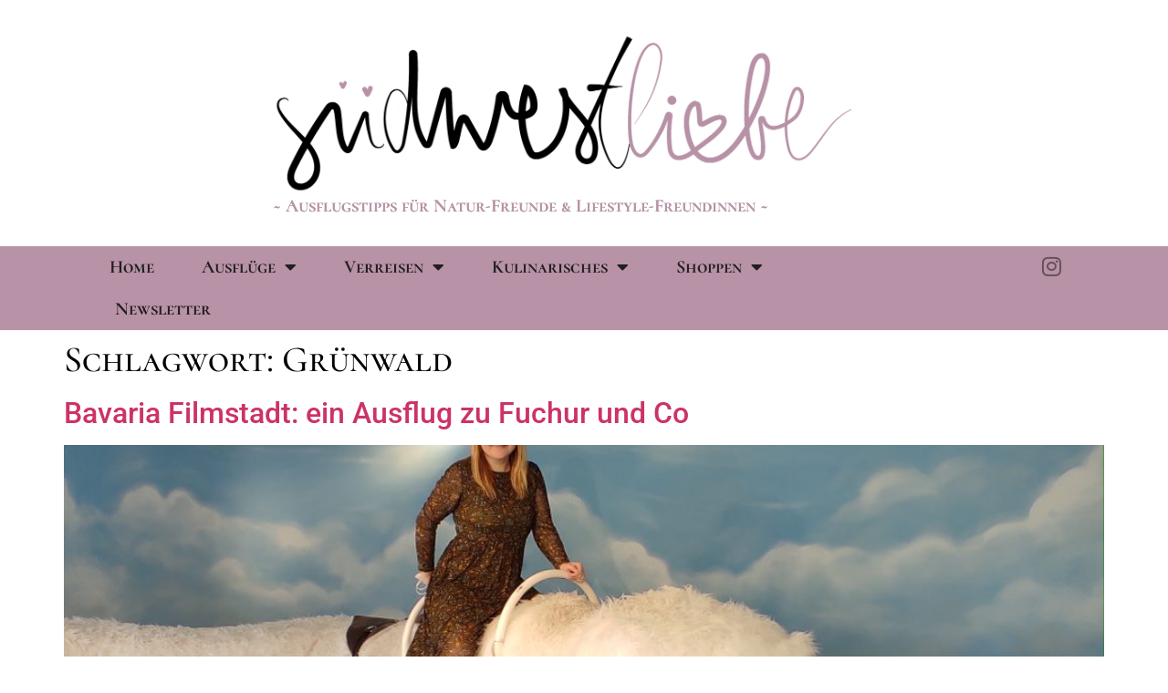

--- FILE ---
content_type: text/html; charset=UTF-8
request_url: https://suedwestliebe.de/tag/gruenwald
body_size: 39180
content:
<!doctype html>
<html lang="de">
<head>
	<meta charset="UTF-8">
	<meta name="viewport" content="width=device-width, initial-scale=1">
	<link rel="profile" href="https://gmpg.org/xfn/11">
	<title>Grünwald &#8211; SÜDWESTLIEBE</title>
<meta name='robots' content='max-image-preview:large' />
<link rel="alternate" type="application/rss+xml" title="SÜDWESTLIEBE &raquo; Feed" href="https://suedwestliebe.de/feed" />
<link rel="alternate" type="application/rss+xml" title="SÜDWESTLIEBE &raquo; Kommentar-Feed" href="https://suedwestliebe.de/comments/feed" />
<style>[consent-id]:not(.rcb-content-blocker):not([consent-transaction-complete]):not([consent-visual-use-parent^="children:"]):not([consent-confirm]){opacity:0!important;}
.rcb-content-blocker+.rcb-content-blocker-children-fallback~*{display:none!important;}</style><link rel="preload" href="https://suedwestliebe.de/wp-content/d9643cb2de13c1426cfb7b39879a338d/dist/169059101.js?ver=975c5defe73b4b2fde03afbaa384a541" as="script" />
<link rel="preload" href="https://suedwestliebe.de/wp-content/d9643cb2de13c1426cfb7b39879a338d/dist/1230560438.js?ver=64a64f3ab0d5ab261ad8ca6eebf70126" as="script" />
<link rel="alternate" type="application/rss+xml" title="SÜDWESTLIEBE &raquo; Grünwald Schlagwort-Feed" href="https://suedwestliebe.de/tag/gruenwald/feed" />
<script data-cfasync="false" defer src="https://suedwestliebe.de/wp-content/d9643cb2de13c1426cfb7b39879a338d/dist/169059101.js?ver=975c5defe73b4b2fde03afbaa384a541" id="real-cookie-banner-vendor-real-cookie-banner-banner-js"></script>
<script type="application/json" data-skip-lazy-load="js-extra" data-skip-moving="true" data-no-defer nitro-exclude data-alt-type="application/ld+json" data-dont-merge data-wpmeteor-nooptimize="true" data-cfasync="false" id="af746fe756c9ab21291f3bc23d0f008f01-js-extra">{"slug":"real-cookie-banner","textDomain":"real-cookie-banner","version":"5.2.10","restUrl":"https:\/\/suedwestliebe.de\/wp-json\/real-cookie-banner\/v1\/","restNamespace":"real-cookie-banner\/v1","restPathObfuscateOffset":"bfa0ab902a8372fc","restRoot":"https:\/\/suedwestliebe.de\/wp-json\/","restQuery":{"_v":"5.2.10","_locale":"user"},"restNonce":"c97fde2e6c","restRecreateNonceEndpoint":"https:\/\/suedwestliebe.de\/wp-admin\/admin-ajax.php?action=rest-nonce","publicUrl":"https:\/\/suedwestliebe.de\/wp-content\/plugins\/real-cookie-banner\/public\/","chunkFolder":"dist","chunksLanguageFolder":"https:\/\/suedwestliebe.de\/wp-content\/languages\/mo-cache\/real-cookie-banner\/","chunks":{"chunk-config-tab-blocker.lite.js":["de_DE-83d48f038e1cf6148175589160cda67e","de_DE-e5c2f3318cd06f18a058318f5795a54b","de_DE-76129424d1eb6744d17357561a128725","de_DE-d3d8ada331df664d13fa407b77bc690b"],"chunk-config-tab-blocker.pro.js":["de_DE-ddf5ae983675e7b6eec2afc2d53654a2","de_DE-487d95eea292aab22c80aa3ae9be41f0","de_DE-ab0e642081d4d0d660276c9cebfe9f5d","de_DE-0f5f6074a855fa677e6086b82145bd50"],"chunk-config-tab-consent.lite.js":["de_DE-3823d7521a3fc2857511061e0d660408"],"chunk-config-tab-consent.pro.js":["de_DE-9cb9ecf8c1e8ce14036b5f3a5e19f098"],"chunk-config-tab-cookies.lite.js":["de_DE-1a51b37d0ef409906245c7ed80d76040","de_DE-e5c2f3318cd06f18a058318f5795a54b","de_DE-76129424d1eb6744d17357561a128725"],"chunk-config-tab-cookies.pro.js":["de_DE-572ee75deed92e7a74abba4b86604687","de_DE-487d95eea292aab22c80aa3ae9be41f0","de_DE-ab0e642081d4d0d660276c9cebfe9f5d"],"chunk-config-tab-dashboard.lite.js":["de_DE-f843c51245ecd2b389746275b3da66b6"],"chunk-config-tab-dashboard.pro.js":["de_DE-ae5ae8f925f0409361cfe395645ac077"],"chunk-config-tab-import.lite.js":["de_DE-66df94240f04843e5a208823e466a850"],"chunk-config-tab-import.pro.js":["de_DE-e5fee6b51986d4ff7a051d6f6a7b076a"],"chunk-config-tab-licensing.lite.js":["de_DE-e01f803e4093b19d6787901b9591b5a6"],"chunk-config-tab-licensing.pro.js":["de_DE-4918ea9704f47c2055904e4104d4ffba"],"chunk-config-tab-scanner.lite.js":["de_DE-b10b39f1099ef599835c729334e38429"],"chunk-config-tab-scanner.pro.js":["de_DE-752a1502ab4f0bebfa2ad50c68ef571f"],"chunk-config-tab-settings.lite.js":["de_DE-37978e0b06b4eb18b16164a2d9c93a2c"],"chunk-config-tab-settings.pro.js":["de_DE-e59d3dcc762e276255c8989fbd1f80e3"],"chunk-config-tab-tcf.lite.js":["de_DE-4f658bdbf0aa370053460bc9e3cd1f69","de_DE-e5c2f3318cd06f18a058318f5795a54b","de_DE-d3d8ada331df664d13fa407b77bc690b"],"chunk-config-tab-tcf.pro.js":["de_DE-e1e83d5b8a28f1f91f63b9de2a8b181a","de_DE-487d95eea292aab22c80aa3ae9be41f0","de_DE-0f5f6074a855fa677e6086b82145bd50"]},"others":{"customizeValuesBanner":"{\"layout\":{\"type\":\"banner\",\"maxHeightEnabled\":false,\"maxHeight\":740,\"dialogMaxWidth\":510,\"dialogPosition\":\"middleCenter\",\"dialogMargin\":[0,0,0,0],\"bannerPosition\":\"bottom\",\"bannerMaxWidth\":1024,\"dialogBorderRadius\":3,\"borderRadius\":4,\"animationIn\":\"none\",\"animationInDuration\":1000,\"animationInOnlyMobile\":false,\"animationOut\":\"none\",\"animationOutDuration\":500,\"animationOutOnlyMobile\":false,\"overlay\":true,\"overlayBg\":\"#000000\",\"overlayBgAlpha\":38,\"overlayBlur\":2},\"decision\":{\"acceptAll\":\"button\",\"acceptEssentials\":\"button\",\"showCloseIcon\":false,\"acceptIndividual\":\"link\",\"buttonOrder\":\"all,essential,save,individual\",\"showGroups\":true,\"groupsFirstView\":false,\"saveButton\":\"always\"},\"design\":{\"bg\":\"#ffffff\",\"textAlign\":\"center\",\"linkTextDecoration\":\"underline\",\"borderWidth\":0,\"borderColor\":\"#ffffff\",\"fontSize\":13,\"fontColor\":\"#2b2b2b\",\"fontInheritFamily\":true,\"fontFamily\":\"Arial, Helvetica, sans-serif\",\"fontWeight\":\"normal\",\"boxShadowEnabled\":true,\"boxShadowOffsetX\":0,\"boxShadowOffsetY\":5,\"boxShadowBlurRadius\":13,\"boxShadowSpreadRadius\":0,\"boxShadowColor\":\"#000000\",\"boxShadowColorAlpha\":20},\"headerDesign\":{\"inheritBg\":true,\"bg\":\"#f4f4f4\",\"inheritTextAlign\":true,\"textAlign\":\"center\",\"padding\":[17,20,15,20],\"logo\":\"\",\"logoRetina\":\"\",\"logoMaxHeight\":40,\"logoPosition\":\"left\",\"logoMargin\":[5,15,5,15],\"fontSize\":20,\"fontColor\":\"#2b2b2b\",\"fontInheritFamily\":true,\"fontFamily\":\"Arial, Helvetica, sans-serif\",\"fontWeight\":\"normal\",\"borderWidth\":1,\"borderColor\":\"#efefef\"},\"bodyDesign\":{\"padding\":[15,20,10,20],\"descriptionInheritFontSize\":true,\"descriptionFontSize\":13,\"dottedGroupsInheritFontSize\":true,\"dottedGroupsFontSize\":13,\"dottedGroupsBulletColor\":\"#15779b\",\"teachingsInheritTextAlign\":true,\"teachingsTextAlign\":\"center\",\"teachingsSeparatorActive\":true,\"teachingsSeparatorWidth\":50,\"teachingsSeparatorHeight\":1,\"teachingsSeparatorColor\":\"#15779b\",\"teachingsInheritFontSize\":false,\"teachingsFontSize\":12,\"teachingsInheritFontColor\":false,\"teachingsFontColor\":\"#7c7c7c\",\"accordionMargin\":[10,0,5,0],\"accordionPadding\":[5,10,5,10],\"accordionArrowType\":\"outlined\",\"accordionArrowColor\":\"#15779b\",\"accordionBg\":\"#ffffff\",\"accordionActiveBg\":\"#f9f9f9\",\"accordionHoverBg\":\"#efefef\",\"accordionBorderWidth\":1,\"accordionBorderColor\":\"#efefef\",\"accordionTitleFontSize\":12,\"accordionTitleFontColor\":\"#2b2b2b\",\"accordionTitleFontWeight\":\"normal\",\"accordionDescriptionMargin\":[5,0,0,0],\"accordionDescriptionFontSize\":12,\"accordionDescriptionFontColor\":\"#757575\",\"accordionDescriptionFontWeight\":\"normal\",\"acceptAllOneRowLayout\":false,\"acceptAllPadding\":[10,10,10,10],\"acceptAllBg\":\"#15779b\",\"acceptAllTextAlign\":\"center\",\"acceptAllFontSize\":18,\"acceptAllFontColor\":\"#ffffff\",\"acceptAllFontWeight\":\"normal\",\"acceptAllBorderWidth\":0,\"acceptAllBorderColor\":\"#000000\",\"acceptAllHoverBg\":\"#11607d\",\"acceptAllHoverFontColor\":\"#ffffff\",\"acceptAllHoverBorderColor\":\"#000000\",\"acceptEssentialsUseAcceptAll\":false,\"acceptEssentialsButtonType\":\"\",\"acceptEssentialsPadding\":[10,10,10,10],\"acceptEssentialsBg\":\"#efefef\",\"acceptEssentialsTextAlign\":\"center\",\"acceptEssentialsFontSize\":16,\"acceptEssentialsFontColor\":\"#0a0a0a\",\"acceptEssentialsFontWeight\":\"normal\",\"acceptEssentialsBorderWidth\":0,\"acceptEssentialsBorderColor\":\"#000000\",\"acceptEssentialsHoverBg\":\"#e8e8e8\",\"acceptEssentialsHoverFontColor\":\"#000000\",\"acceptEssentialsHoverBorderColor\":\"#000000\",\"acceptIndividualPadding\":[0,5,0,5],\"acceptIndividualBg\":\"#ffffff\",\"acceptIndividualTextAlign\":\"center\",\"acceptIndividualFontSize\":14,\"acceptIndividualFontColor\":\"#7c7c7c\",\"acceptIndividualFontWeight\":\"normal\",\"acceptIndividualBorderWidth\":0,\"acceptIndividualBorderColor\":\"#000000\",\"acceptIndividualHoverBg\":\"#ffffff\",\"acceptIndividualHoverFontColor\":\"#2b2b2b\",\"acceptIndividualHoverBorderColor\":\"#000000\"},\"footerDesign\":{\"poweredByLink\":true,\"inheritBg\":false,\"bg\":\"#fcfcfc\",\"inheritTextAlign\":true,\"textAlign\":\"center\",\"padding\":[10,20,15,20],\"fontSize\":14,\"fontColor\":\"#7c7c7c\",\"fontInheritFamily\":true,\"fontFamily\":\"Arial, Helvetica, sans-serif\",\"fontWeight\":\"normal\",\"hoverFontColor\":\"#2b2b2b\",\"borderWidth\":1,\"borderColor\":\"#efefef\",\"languageSwitcher\":\"flags\"},\"texts\":{\"headline\":\"Privatsph\\u00e4re-Einstellungen\",\"description\":\"Wir verwenden Cookies und \\u00e4hnliche Technologien auf unserer Website und verarbeiten personenbezogene Daten \\u00fcber dich, wie deine IP-Adresse. Wir teilen diese Daten auch mit Dritten. Die Datenverarbeitung kann mit deiner Einwilligung oder auf Basis eines berechtigten Interesses erfolgen, dem du in den individuellen Privatsph\\u00e4re-Einstellungen widersprechen kannst. Du hast das Recht, nur in essenzielle Services einzuwilligen und deine Einwilligung in der Datenschutzerkl\\u00e4rung zu einem sp\\u00e4teren Zeitpunkt zu \\u00e4ndern oder zu widerrufen.\",\"acceptAll\":\"Alle akzeptieren\",\"acceptEssentials\":\"Weiter ohne Einwilligung\",\"acceptIndividual\":\"Individuelle Privatsph\\u00e4re-Einstellungen\",\"poweredBy\":\"2\",\"dataProcessingInUnsafeCountries\":\"Einige Dienste verarbeiten personenbezogene Daten in unsicheren Drittl\\u00e4ndern. Indem du in die Nutzung dieser Services einwilligst, erkl\\u00e4rst du dich auch mit der Verarbeitung deiner Daten in diesen unsicheren Drittl\\u00e4ndern gem\\u00e4\\u00df {{legalBasis}} einverstanden. Dies birgt das Risiko, dass deine Daten von Beh\\u00f6rden zu Kontroll- und \\u00dcberwachungszwecken verarbeitet werden, m\\u00f6glicherweise ohne die M\\u00f6glichkeit eines Rechtsbehelfs.\",\"ageNoticeBanner\":\"Du bist unter {{minAge}} Jahre alt? Dann kannst du nicht in optionale Services einwilligen, oder du kannst deine Eltern oder Erziehungsberechtigten bitten, mit dir in diese Services einzuwilligen.\",\"ageNoticeBlocker\":\"Du bist unter {{minAge}} Jahre alt? Leider darfst du diesem Service nicht selbst zustimmen, um diese Inhalte zu sehen. Bitte deine Eltern oder Erziehungsberechtigten, dem Service mit dir zuzustimmen.\",\"listServicesNotice\":\"Wenn du alle Services akzeptierst, erlaubst du, dass {{services}} geladen werden. Diese sind nach ihrem Zweck in Gruppen {{serviceGroups}} unterteilt (Zugeh\\u00f6rigkeit durch hochgestellte Zahlen gekennzeichnet).\",\"listServicesLegitimateInterestNotice\":\"Au\\u00dferdem werden die {{services}} auf der Grundlage eines berechtigten Interesses geladen.\",\"consentForwardingExternalHosts\":\"Deine Einwilligung gilt auch auf {{websites}}.\",\"blockerHeadline\":\"{{name}} aufgrund von Privatsph\\u00e4re-Einstellungen blockiert\",\"blockerLinkShowMissing\":\"Zeige alle Services, denen du noch zustimmen musst\",\"blockerLoadButton\":\"Erforderliche Services akzeptieren und Inhalte laden\",\"blockerAcceptInfo\":\"Durch das Laden der blockierten Inhalte werden deine Privatsph\\u00e4re-Einstellungen angepasst, und Inhalte von diesem Service werden in Zukunft nicht mehr blockiert. Du hast das Recht, deine Entscheidung jederzeit zu widerrufen oder zu \\u00e4ndern.\",\"stickyHistory\":\"Historie der Privatsph\\u00e4re-Einstellungen\",\"stickyRevoke\":\"Einwilligungen widerrufen\",\"stickyRevokeSuccessMessage\":\"Du hast die Einwilligung f\\u00fcr Services mit dessen Cookies und Verarbeitung personenbezogener Daten erfolgreich widerrufen. Die Seite wird jetzt neu geladen!\",\"stickyChange\":\"Privatsph\\u00e4re-Einstellungen \\u00e4ndern\"},\"individualLayout\":{\"inheritDialogMaxWidth\":false,\"dialogMaxWidth\":970,\"inheritBannerMaxWidth\":true,\"bannerMaxWidth\":1980,\"descriptionTextAlign\":\"left\"},\"group\":{\"checkboxBg\":\"#f0f0f0\",\"checkboxBorderWidth\":1,\"checkboxBorderColor\":\"#d2d2d2\",\"checkboxActiveColor\":\"#ffffff\",\"checkboxActiveBg\":\"#15779b\",\"checkboxActiveBorderColor\":\"#11607d\",\"groupInheritBg\":true,\"groupBg\":\"#f4f4f4\",\"groupPadding\":[15,15,15,15],\"groupSpacing\":10,\"groupBorderRadius\":5,\"groupBorderWidth\":1,\"groupBorderColor\":\"#f4f4f4\",\"headlineFontSize\":16,\"headlineFontWeight\":\"normal\",\"headlineFontColor\":\"#2b2b2b\",\"descriptionFontSize\":14,\"descriptionFontColor\":\"#7c7c7c\",\"linkColor\":\"#7c7c7c\",\"linkHoverColor\":\"#2b2b2b\",\"detailsHideLessRelevant\":true},\"saveButton\":{\"useAcceptAll\":false,\"type\":\"button\",\"padding\":[10,10,10,10],\"bg\":\"#efefef\",\"textAlign\":\"center\",\"fontSize\":16,\"fontColor\":\"#0a0a0a\",\"fontWeight\":\"normal\",\"borderWidth\":0,\"borderColor\":\"#000000\",\"hoverBg\":\"#e8e8e8\",\"hoverFontColor\":\"#000000\",\"hoverBorderColor\":\"#000000\"},\"individualTexts\":{\"headline\":\"Individuelle Privatsph\\u00e4re-Einstellungen\",\"description\":\"Wir verwenden Cookies und \\u00e4hnliche Technologien auf unserer Website und verarbeiten personenbezogene Daten \\u00fcber dich, wie deine IP-Adresse. Wir teilen diese Daten auch mit Dritten. Die Datenverarbeitung kann mit deiner Einwilligung oder auf der Grundlage eines berechtigten Interesses erfolgen, dem du widersprechen kannst. Du hast das Recht, nur in essenzielle Services einzuwilligen und deine Einwilligung zu einem sp\\u00e4teren Zeitpunkt in der Datenschutzerkl\\u00e4rung zu \\u00e4ndern oder zu widerrufen. Nachfolgend findest du eine \\u00dcbersicht \\u00fcber alle Services, die von dieser Website genutzt werden. Du kannst detaillierte Informationen zu jedem Service einsehen und diesen einzeln zustimmen oder von deinem Widerspruchsrecht Gebrauch machen.\",\"save\":\"Individuelle Auswahl speichern\",\"showMore\":\"Service-Informationen anzeigen\",\"hideMore\":\"Service-Informationen ausblenden\",\"postamble\":\"\"},\"mobile\":{\"enabled\":true,\"maxHeight\":400,\"hideHeader\":false,\"alignment\":\"bottom\",\"scalePercent\":90,\"scalePercentVertical\":-50},\"sticky\":{\"enabled\":false,\"animationsEnabled\":true,\"alignment\":\"left\",\"bubbleBorderRadius\":50,\"icon\":\"fingerprint\",\"iconCustom\":\"\",\"iconCustomRetina\":\"\",\"iconSize\":30,\"iconColor\":\"#ffffff\",\"bubbleMargin\":[10,20,20,20],\"bubblePadding\":15,\"bubbleBg\":\"#15779b\",\"bubbleBorderWidth\":0,\"bubbleBorderColor\":\"#10556f\",\"boxShadowEnabled\":true,\"boxShadowOffsetX\":0,\"boxShadowOffsetY\":2,\"boxShadowBlurRadius\":5,\"boxShadowSpreadRadius\":1,\"boxShadowColor\":\"#105b77\",\"boxShadowColorAlpha\":40,\"bubbleHoverBg\":\"#ffffff\",\"bubbleHoverBorderColor\":\"#000000\",\"hoverIconColor\":\"#000000\",\"hoverIconCustom\":\"\",\"hoverIconCustomRetina\":\"\",\"menuFontSize\":16,\"menuBorderRadius\":5,\"menuItemSpacing\":10,\"menuItemPadding\":[5,10,5,10]},\"customCss\":{\"css\":\"\",\"antiAdBlocker\":\"y\"}}","isPro":false,"showProHints":false,"proUrl":"https:\/\/devowl.io\/de\/go\/real-cookie-banner?source=rcb-lite","showLiteNotice":true,"frontend":{"groups":"[{\"id\":27,\"name\":\"Essenziell\",\"slug\":\"essenziell\",\"description\":\"Essential Services sind f\\u00fcr die grundlegende Funktionalit\\u00e4t der Website erforderlich. Sie enthalten nur technisch notwendige Services. Diesen Services kann nicht widersprochen werden.\",\"isEssential\":true,\"isDefault\":true,\"items\":[{\"id\":277,\"name\":\"Real Cookie Banner\",\"purpose\":\"Real Cookie Banner bittet Website-Besucher um die Einwilligung zum Setzen von Cookies und zur Verarbeitung personenbezogener Daten. Dazu wird jedem Website-Besucher eine UUID (pseudonyme Identifikation des Nutzers) zugewiesen, die bis zum Ablauf des Cookies zur Speicherung der Einwilligung g\\u00fcltig ist. Cookies werden dazu verwendet, um zu testen, ob Cookies gesetzt werden k\\u00f6nnen, um Referenz auf die dokumentierte Einwilligung zu speichern, um zu speichern, in welche Services aus welchen Service-Gruppen der Besucher eingewilligt hat, und, falls Einwilligung nach dem Transparency &amp; Consent Framework (TCF) eingeholt werden, um die Einwilligungen in TCF Partner, Zwecke, besondere Zwecke, Funktionen und besondere Funktionen zu speichern. Im Rahmen der Darlegungspflicht nach DSGVO wird die erhobene Einwilligung vollumf\\u00e4nglich dokumentiert. Dazu z\\u00e4hlt neben den Services und Service-Gruppen, in welche der Besucher eingewilligt hat, und falls Einwilligung nach dem TCF Standard eingeholt werden, in welche TCF Partner, Zwecke und Funktionen der Besucher eingewilligt hat, alle Einstellungen des Cookie Banners zum Zeitpunkt der Einwilligung als auch die technischen Umst\\u00e4nde (z.B. Gr\\u00f6\\u00dfe des Sichtbereichs bei der Einwilligung) und die Nutzerinteraktionen (z.B. Klick auf Buttons), die zur Einwilligung gef\\u00fchrt haben. Die Einwilligung wird pro Sprache einmal erhoben.\",\"providerContact\":{\"phone\":\"\",\"email\":\"\",\"link\":\"\"},\"isProviderCurrentWebsite\":true,\"provider\":\"S\\u00dcDWESTLIEBE\",\"uniqueName\":\"real-cookie-banner\",\"isEmbeddingOnlyExternalResources\":false,\"legalBasis\":\"legal-requirement\",\"dataProcessingInCountries\":[],\"dataProcessingInCountriesSpecialTreatments\":[],\"technicalDefinitions\":[{\"type\":\"http\",\"name\":\"real_cookie_banner*\",\"host\":\".suedwestliebe.de\",\"duration\":365,\"durationUnit\":\"d\",\"isSessionDuration\":false,\"purpose\":\"Eindeutiger Identifikator f\\u00fcr die Einwilligung, aber nicht f\\u00fcr den Website-Besucher. Revisionshash f\\u00fcr die Einstellungen des Cookie-Banners (Texte, Farben, Funktionen, Servicegruppen, Dienste, Content Blocker usw.). IDs f\\u00fcr eingewilligte Services und Service-Gruppen.\"},{\"type\":\"http\",\"name\":\"real_cookie_banner*-tcf\",\"host\":\".suedwestliebe.de\",\"duration\":365,\"durationUnit\":\"d\",\"isSessionDuration\":false,\"purpose\":\"Im Rahmen von TCF gesammelte Einwilligungen, die im TC-String-Format gespeichert werden, einschlie\\u00dflich TCF-Vendoren, -Zwecke, -Sonderzwecke, -Funktionen und -Sonderfunktionen.\"},{\"type\":\"http\",\"name\":\"real_cookie_banner*-gcm\",\"host\":\".suedwestliebe.de\",\"duration\":365,\"durationUnit\":\"d\",\"isSessionDuration\":false,\"purpose\":\"Die im Google Consent Mode gesammelten Einwilligungen in die verschiedenen Einwilligungstypen (Zwecke) werden f\\u00fcr alle mit dem Google Consent Mode kompatiblen Services gespeichert.\"},{\"type\":\"http\",\"name\":\"real_cookie_banner-test\",\"host\":\".suedwestliebe.de\",\"duration\":365,\"durationUnit\":\"d\",\"isSessionDuration\":false,\"purpose\":\"Cookie, der gesetzt wurde, um die Funktionalit\\u00e4t von HTTP-Cookies zu testen. Wird sofort nach dem Test gel\\u00f6scht.\"},{\"type\":\"local\",\"name\":\"real_cookie_banner*\",\"host\":\"https:\\\/\\\/suedwestliebe.de\",\"duration\":1,\"durationUnit\":\"d\",\"isSessionDuration\":false,\"purpose\":\"Eindeutiger Identifikator f\\u00fcr die Einwilligung, aber nicht f\\u00fcr den Website-Besucher. Revisionshash f\\u00fcr die Einstellungen des Cookie-Banners (Texte, Farben, Funktionen, Service-Gruppen, Services, Content Blocker usw.). IDs f\\u00fcr eingewilligte Services und Service-Gruppen. Wird nur solange gespeichert, bis die Einwilligung auf dem Website-Server dokumentiert ist.\"},{\"type\":\"local\",\"name\":\"real_cookie_banner*-tcf\",\"host\":\"https:\\\/\\\/suedwestliebe.de\",\"duration\":1,\"durationUnit\":\"d\",\"isSessionDuration\":false,\"purpose\":\"Im Rahmen von TCF gesammelte Einwilligungen werden im TC-String-Format gespeichert, einschlie\\u00dflich TCF Vendoren, Zwecke, besondere Zwecke, Funktionen und besondere Funktionen. Wird nur solange gespeichert, bis die Einwilligung auf dem Website-Server dokumentiert ist.\"},{\"type\":\"local\",\"name\":\"real_cookie_banner*-gcm\",\"host\":\"https:\\\/\\\/suedwestliebe.de\",\"duration\":1,\"durationUnit\":\"d\",\"isSessionDuration\":false,\"purpose\":\"Im Rahmen des Google Consent Mode erfasste Einwilligungen werden f\\u00fcr alle mit dem Google Consent Mode kompatiblen Services in Einwilligungstypen (Zwecke) gespeichert. Wird nur solange gespeichert, bis die Einwilligung auf dem Website-Server dokumentiert ist.\"},{\"type\":\"local\",\"name\":\"real_cookie_banner-consent-queue*\",\"host\":\"https:\\\/\\\/suedwestliebe.de\",\"duration\":1,\"durationUnit\":\"d\",\"isSessionDuration\":false,\"purpose\":\"Lokale Zwischenspeicherung (Caching) der Auswahl im Cookie-Banner, bis der Server die Einwilligung dokumentiert; Dokumentation periodisch oder bei Seitenwechseln versucht, wenn der Server nicht verf\\u00fcgbar oder \\u00fcberlastet ist.\"}],\"codeDynamics\":[],\"providerPrivacyPolicyUrl\":\"https:\\\/\\\/suedwestliebe.de\\\/datenschutz\",\"providerLegalNoticeUrl\":\"\",\"tagManagerOptInEventName\":\"\",\"tagManagerOptOutEventName\":\"\",\"googleConsentModeConsentTypes\":[],\"executePriority\":10,\"codeOptIn\":\"\",\"executeCodeOptInWhenNoTagManagerConsentIsGiven\":false,\"codeOptOut\":\"\",\"executeCodeOptOutWhenNoTagManagerConsentIsGiven\":false,\"deleteTechnicalDefinitionsAfterOptOut\":false,\"codeOnPageLoad\":\"\",\"presetId\":\"real-cookie-banner\"}]}]","links":[{"id":3918,"label":"Datenschutzerkl\u00e4rung","pageType":"privacyPolicy","isExternalUrl":false,"pageId":605,"url":"https:\/\/suedwestliebe.de\/datenschutz","hideCookieBanner":true,"isTargetBlank":true},{"id":3919,"label":"Impressum","pageType":"legalNotice","isExternalUrl":false,"pageId":598,"url":"https:\/\/suedwestliebe.de\/impressum","hideCookieBanner":true,"isTargetBlank":true}],"websiteOperator":{"address":"","country":"","contactEmail":"base64-encoded:aXNhYmVsbC1rYWVobnlAZ214LmRl","contactPhone":"","contactFormUrl":false},"blocker":[],"languageSwitcher":[],"predefinedDataProcessingInSafeCountriesLists":{"GDPR":["AT","BE","BG","HR","CY","CZ","DK","EE","FI","FR","DE","GR","HU","IE","IS","IT","LI","LV","LT","LU","MT","NL","NO","PL","PT","RO","SK","SI","ES","SE"],"DSG":["CH"],"GDPR+DSG":[],"ADEQUACY_EU":["AD","AR","CA","FO","GG","IL","IM","JP","JE","NZ","KR","CH","GB","UY","US"],"ADEQUACY_CH":["DE","AD","AR","AT","BE","BG","CA","CY","HR","DK","ES","EE","FI","FR","GI","GR","GG","HU","IM","FO","IE","IS","IL","IT","JE","LV","LI","LT","LU","MT","MC","NO","NZ","NL","PL","PT","CZ","RO","GB","SK","SI","SE","UY","US"]},"decisionCookieName":"real_cookie_banner-blog:1","revisionHash":"13335c52a30c069f3d412768742f0573","territorialLegalBasis":["gdpr-eprivacy"],"setCookiesViaManager":"none","isRespectDoNotTrack":false,"failedConsentDocumentationHandling":"essentials","isAcceptAllForBots":true,"isDataProcessingInUnsafeCountries":false,"isAgeNotice":true,"ageNoticeAgeLimit":16,"isListServicesNotice":false,"isBannerLessConsent":false,"isTcf":false,"isGcm":false,"isGcmListPurposes":false,"hasLazyData":false},"anonymousContentUrl":"https:\/\/suedwestliebe.de\/wp-content\/d9643cb2de13c1426cfb7b39879a338d\/dist\/","anonymousHash":"d9643cb2de13c1426cfb7b39879a338d","hasDynamicPreDecisions":false,"isLicensed":true,"isDevLicense":false,"multilingualSkipHTMLForTag":"","isCurrentlyInTranslationEditorPreview":false,"defaultLanguage":"","currentLanguage":"","activeLanguages":[],"context":"","iso3166OneAlpha2":{"AF":"Afghanistan","AL":"Albanien","DZ":"Algerien","AS":"Amerikanisch-Samoa","AD":"Andorra","AO":"Angola","AI":"Anguilla","AQ":"Antarktis","AG":"Antigua und Barbuda","AR":"Argentinien","AM":"Armenien","AW":"Aruba","AZ":"Aserbaidschan","AU":"Australien","BS":"Bahamas","BH":"Bahrain","BD":"Bangladesch","BB":"Barbados","BY":"Belarus","BE":"Belgien","BZ":"Belize","BJ":"Benin","BM":"Bermuda","BT":"Bhutan","BO":"Bolivien","BA":"Bosnien und Herzegowina","BW":"Botswana","BV":"Bouvetinsel","BR":"Brasilien","IO":"Britisches Territorium im Indischen Ozean","BN":"Brunei Darussalam","BG":"Bulgarien","BF":"Burkina Faso","BI":"Burundi","CL":"Chile","CN":"China","CK":"Cookinseln","CR":"Costa Rica","CW":"Cura\u00e7ao","DE":"Deutschland","LA":"Die Laotische Demokratische Volksrepublik","DM":"Dominica","DO":"Dominikanische Republik","DJ":"Dschibuti","DK":"D\u00e4nemark","EC":"Ecuador","SV":"El Salvador","ER":"Eritrea","EE":"Estland","FK":"Falklandinseln (Malwinen)","FJ":"Fidschi","FI":"Finnland","FR":"Frankreich","GF":"Franz\u00f6sisch-Guayana","PF":"Franz\u00f6sisch-Polynesien","TF":"Franz\u00f6sische S\u00fcd- und Antarktisgebiete","FO":"F\u00e4r\u00f6er Inseln","FM":"F\u00f6derierte Staaten von Mikronesien","GA":"Gabun","GM":"Gambia","GE":"Georgien","GH":"Ghana","GI":"Gibraltar","GD":"Grenada","GR":"Griechenland","GL":"Gr\u00f6nland","GP":"Guadeloupe","GU":"Guam","GT":"Guatemala","GG":"Guernsey","GN":"Guinea","GW":"Guinea-Bissau","GY":"Guyana","HT":"Haiti","HM":"Heard und die McDonaldinseln","VA":"Heiliger Stuhl (Staat Vatikanstadt)","HN":"Honduras","HK":"Hong Kong","IN":"Indien","ID":"Indonesien","IQ":"Irak","IE":"Irland","IR":"Islamische Republik Iran","IS":"Island","IM":"Isle of Man","IL":"Israel","IT":"Italien","JM":"Jamaika","JP":"Japan","YE":"Jemen","JE":"Jersey","JO":"Jordanien","VG":"Jungferninseln, Britisch","VI":"Jungferninseln, U.S.","KY":"Kaimaninseln","KH":"Kambodscha","CM":"Kamerun","CA":"Kanada","CV":"Kap Verde","BQ":"Karibischen Niederlande","KZ":"Kasachstan","QA":"Katar","KE":"Kenia","KG":"Kirgisistan","KI":"Kiribati","UM":"Kleinere Inselbesitzungen der Vereinigten Staaten","CC":"Kokosinseln","CO":"Kolumbien","KM":"Komoren","CG":"Kongo","CD":"Kongo, Demokratische Republik","KR":"Korea","XK":"Kosovo","HR":"Kroatien","CU":"Kuba","KW":"Kuwait","LS":"Lesotho","LV":"Lettland","LB":"Libanon","LR":"Liberia","LY":"Libysch-Arabische Dschamahirija","LI":"Liechtenstein","LT":"Litauen","LU":"Luxemburg","MO":"Macao","MG":"Madagaskar","MW":"Malawi","MY":"Malaysia","MV":"Malediven","ML":"Mali","MT":"Malta","MA":"Marokko","MH":"Marshallinseln","MQ":"Martinique","MR":"Mauretanien","MU":"Mauritius","YT":"Mayotte","MK":"Mazedonien","MX":"Mexiko","MD":"Moldawien","MC":"Monaco","MN":"Mongolei","ME":"Montenegro","MS":"Montserrat","MZ":"Mosambik","MM":"Myanmar","NA":"Namibia","NR":"Nauru","NP":"Nepal","NC":"Neukaledonien","NZ":"Neuseeland","NI":"Nicaragua","NL":"Niederlande","AN":"Niederl\u00e4ndische Antillen","NE":"Niger","NG":"Nigeria","NU":"Niue","KP":"Nordkorea","NF":"Norfolkinsel","NO":"Norwegen","MP":"N\u00f6rdliche Marianen","OM":"Oman","PK":"Pakistan","PW":"Palau","PS":"Pal\u00e4stinensisches Gebiet, besetzt","PA":"Panama","PG":"Papua-Neuguinea","PY":"Paraguay","PE":"Peru","PH":"Philippinen","PN":"Pitcairn","PL":"Polen","PT":"Portugal","PR":"Puerto Rico","CI":"Republik C\u00f4te d'Ivoire","RW":"Ruanda","RO":"Rum\u00e4nien","RU":"Russische F\u00f6deration","RE":"R\u00e9union","BL":"Saint Barth\u00e9l\u00e9my","PM":"Saint Pierre und Miquelo","SB":"Salomonen","ZM":"Sambia","WS":"Samoa","SM":"San Marino","SH":"Sankt Helena","MF":"Sankt Martin","SA":"Saudi-Arabien","SE":"Schweden","CH":"Schweiz","SN":"Senegal","RS":"Serbien","SC":"Seychellen","SL":"Sierra Leone","ZW":"Simbabwe","SG":"Singapur","SX":"Sint Maarten","SK":"Slowakei","SI":"Slowenien","SO":"Somalia","ES":"Spanien","LK":"Sri Lanka","KN":"St. Kitts und Nevis","LC":"St. Lucia","VC":"St. Vincent und Grenadinen","SD":"Sudan","SR":"Surinam","SJ":"Svalbard und Jan Mayen","SZ":"Swasiland","SY":"Syrische Arabische Republik","ST":"S\u00e3o Tom\u00e9 und Pr\u00edncipe","ZA":"S\u00fcdafrika","GS":"S\u00fcdgeorgien und die S\u00fcdlichen Sandwichinseln","SS":"S\u00fcdsudan","TJ":"Tadschikistan","TW":"Taiwan","TZ":"Tansania","TH":"Thailand","TL":"Timor-Leste","TG":"Togo","TK":"Tokelau","TO":"Tonga","TT":"Trinidad und Tobago","TD":"Tschad","CZ":"Tschechische Republik","TN":"Tunesien","TM":"Turkmenistan","TC":"Turks- und Caicosinseln","TV":"Tuvalu","TR":"T\u00fcrkei","UG":"Uganda","UA":"Ukraine","HU":"Ungarn","UY":"Uruguay","UZ":"Usbekistan","VU":"Vanuatu","VE":"Venezuela","AE":"Vereinigte Arabische Emirate","US":"Vereinigte Staaten","GB":"Vereinigtes K\u00f6nigreich","VN":"Vietnam","WF":"Wallis und Futuna","CX":"Weihnachtsinsel","EH":"Westsahara","CF":"Zentralafrikanische Republik","CY":"Zypern","EG":"\u00c4gypten","GQ":"\u00c4quatorialguinea","ET":"\u00c4thiopien","AX":"\u00c5land Inseln","AT":"\u00d6sterreich"},"visualParentSelectors":{".et_pb_video_box":1,".et_pb_video_slider:has(>.et_pb_slider_carousel %s)":"self",".ast-oembed-container":1,".wpb_video_wrapper":1,".gdlr-core-pbf-background-wrap":1},"isPreventPreDecision":false,"isInvalidateImplicitUserConsent":false,"dependantVisibilityContainers":["[role=\"tabpanel\"]",".eael-tab-content-item",".wpcs_content_inner",".op3-contenttoggleitem-content",".op3-popoverlay-content",".pum-overlay","[data-elementor-type=\"popup\"]",".wp-block-ub-content-toggle-accordion-content-wrap",".w-popup-wrap",".oxy-lightbox_inner[data-inner-content=true]",".oxy-pro-accordion_body",".oxy-tab-content",".kt-accordion-panel",".vc_tta-panel-body",".mfp-hide","div[id^=\"tve_thrive_lightbox_\"]",".brxe-xpromodalnestable",".evcal_eventcard",".divioverlay",".et_pb_toggle_content"],"disableDeduplicateExceptions":[".et_pb_video_slider"],"bannerDesignVersion":12,"bannerI18n":{"showMore":"Mehr anzeigen","hideMore":"Verstecken","showLessRelevantDetails":"Weitere Details anzeigen (%s)","hideLessRelevantDetails":"Weitere Details ausblenden (%s)","other":"Anderes","legalBasis":{"label":"Verwendung auf gesetzlicher Grundlage von","consentPersonalData":"Einwilligung zur Verarbeitung personenbezogener Daten","consentStorage":"Einwilligung zur Speicherung oder zum Zugriff auf Informationen auf der Endeinrichtung des Nutzers","legitimateInterestPersonalData":"Berechtigtes Interesse zur Verarbeitung personenbezogener Daten","legitimateInterestStorage":"Bereitstellung eines ausdr\u00fccklich gew\u00fcnschten digitalen Dienstes zur Speicherung oder zum Zugriff auf Informationen auf der Endeinrichtung des Nutzers","legalRequirementPersonalData":"Erf\u00fcllung einer rechtlichen Verpflichtung zur Verarbeitung personenbezogener Daten"},"territorialLegalBasisArticles":{"gdpr-eprivacy":{"dataProcessingInUnsafeCountries":"Art. 49 Abs. 1 lit. a DSGVO"},"dsg-switzerland":{"dataProcessingInUnsafeCountries":"Art. 17 Abs. 1 lit. a DSG (Schweiz)"}},"legitimateInterest":"Berechtigtes Interesse","consent":"Einwilligung","crawlerLinkAlert":"Wir haben erkannt, dass du ein Crawler\/Bot bist. Nur nat\u00fcrliche Personen d\u00fcrfen in Cookies und die Verarbeitung von personenbezogenen Daten einwilligen. Daher hat der Link f\u00fcr dich keine Funktion.","technicalCookieDefinitions":"Technische Cookie-Definitionen","technicalCookieName":"Technischer Cookie Name","usesCookies":"Verwendete Cookies","cookieRefresh":"Cookie-Erneuerung","usesNonCookieAccess":"Verwendet Cookie-\u00e4hnliche Informationen (LocalStorage, SessionStorage, IndexDB, etc.)","host":"Host","duration":"Dauer","noExpiration":"Kein Ablauf","type":"Typ","purpose":"Zweck","purposes":"Zwecke","headerTitlePrivacyPolicyHistory":"Privatsph\u00e4re-Einstellungen: Historie","skipToConsentChoices":"Zu Einwilligungsoptionen springen","historyLabel":"Einwilligungen anzeigen vom","historyItemLoadError":"Das Lesen der Zustimmung ist fehlgeschlagen. Bitte versuche es sp\u00e4ter noch einmal!","historySelectNone":"Noch nicht eingewilligt","provider":"Anbieter","providerContactPhone":"Telefon","providerContactEmail":"E-Mail","providerContactLink":"Kontaktformular","providerPrivacyPolicyUrl":"Datenschutzerkl\u00e4rung","providerLegalNoticeUrl":"Impressum","nonStandard":"Nicht standardisierte Datenverarbeitung","nonStandardDesc":"Einige Services setzen Cookies und\/oder verarbeiten personenbezogene Daten, ohne die Standards f\u00fcr die Mitteilung der Einwilligung einzuhalten. Diese Services werden in mehrere Gruppen eingeteilt. Sogenannte \"essenzielle Services\" werden auf Basis eines berechtigten Interesses genutzt und k\u00f6nnen nicht abgew\u00e4hlt werden (ein Widerspruch muss ggf. per E-Mail oder Brief gem\u00e4\u00df der Datenschutzerkl\u00e4rung erfolgen), w\u00e4hrend alle anderen Services nur nach einer Einwilligung genutzt werden.","dataProcessingInThirdCountries":"Datenverarbeitung in Drittl\u00e4ndern","safetyMechanisms":{"label":"Sicherheitsmechanismen f\u00fcr die Daten\u00fcbermittlung","standardContractualClauses":"Standardvertragsklauseln","adequacyDecision":"Angemessenheitsbeschluss","eu":"EU","switzerland":"Schweiz","bindingCorporateRules":"Verbindliche interne Datenschutzvorschriften","contractualGuaranteeSccSubprocessors":"Vertragliche Garantie f\u00fcr Standardvertragsklauseln mit Unterauftragsverarbeitern"},"durationUnit":{"n1":{"s":"Sekunde","m":"Minute","h":"Stunde","d":"Tag","mo":"Monat","y":"Jahr"},"nx":{"s":"Sekunden","m":"Minuten","h":"Stunden","d":"Tage","mo":"Monate","y":"Jahre"}},"close":"Schlie\u00dfen","closeWithoutSaving":"Schlie\u00dfen ohne Speichern","yes":"Ja","no":"Nein","unknown":"Unbekannt","none":"Nichts","noLicense":"Keine Lizenz aktiviert - kein Produktionseinsatz!","devLicense":"Produktlizenz nicht f\u00fcr den Produktionseinsatz!","devLicenseLearnMore":"Mehr erfahren","devLicenseLink":"https:\/\/devowl.io\/de\/wissensdatenbank\/lizenz-installations-typ\/","andSeparator":" und ","deprecated":{"appropriateSafeguard":"Geeignete Garantien","dataProcessingInUnsafeCountries":"Datenverarbeitung in unsicheren Drittl\u00e4ndern","legalRequirement":"Erf\u00fcllung einer rechtlichen Verpflichtung"}},"pageRequestUuid4":"af8f2e3f3-78b1-4568-8b63-7f85c96d916d","pageByIdUrl":"https:\/\/suedwestliebe.de?page_id","pluginUrl":"https:\/\/devowl.io\/wordpress-real-cookie-banner\/"}}</script><script data-skip-lazy-load="js-extra" data-skip-moving="true" data-no-defer nitro-exclude data-alt-type="application/ld+json" data-dont-merge data-wpmeteor-nooptimize="true" data-cfasync="false" id="af746fe756c9ab21291f3bc23d0f008f02-js-extra">
(()=>{var x=function (a,b){return-1<["codeOptIn","codeOptOut","codeOnPageLoad","contactEmail"].indexOf(a)&&"string"==typeof b&&b.startsWith("base64-encoded:")?window.atob(b.substr(15)):b},t=(e,t)=>new Proxy(e,{get:(e,n)=>{let r=Reflect.get(e,n);return n===t&&"string"==typeof r&&(r=JSON.parse(r,x),Reflect.set(e,n,r)),r}}),n=JSON.parse(document.getElementById("af746fe756c9ab21291f3bc23d0f008f01-js-extra").innerHTML,x);window.Proxy?n.others.frontend=t(n.others.frontend,"groups"):n.others.frontend.groups=JSON.parse(n.others.frontend.groups,x);window.Proxy?n.others=t(n.others,"customizeValuesBanner"):n.others.customizeValuesBanner=JSON.parse(n.others.customizeValuesBanner,x);;window.realCookieBanner=n;window[Math.random().toString(36)]=n;
})();
</script><script data-cfasync="false" id="real-cookie-banner-banner-js-before">
((a,b)=>{a[b]||(a[b]={unblockSync:()=>undefined},["consentSync"].forEach(c=>a[b][c]=()=>({cookie:null,consentGiven:!1,cookieOptIn:!0})),["consent","consentAll","unblock"].forEach(c=>a[b][c]=(...d)=>new Promise(e=>a.addEventListener(b,()=>{a[b][c](...d).then(e)},{once:!0}))))})(window,"consentApi");
//# sourceURL=real-cookie-banner-banner-js-before
</script>
<script data-cfasync="false" defer src="https://suedwestliebe.de/wp-content/d9643cb2de13c1426cfb7b39879a338d/dist/1230560438.js?ver=64a64f3ab0d5ab261ad8ca6eebf70126" id="real-cookie-banner-banner-js"></script>
<style id='wp-img-auto-sizes-contain-inline-css'>
img:is([sizes=auto i],[sizes^="auto," i]){contain-intrinsic-size:3000px 1500px}
/*# sourceURL=wp-img-auto-sizes-contain-inline-css */
</style>
<link rel='stylesheet' id='sbi_styles-css' href='https://suedwestliebe.de/wp-content/plugins/instagram-feed/css/sbi-styles.min.css?ver=6.10.0' media='all' />
<style id='wp-emoji-styles-inline-css'>

	img.wp-smiley, img.emoji {
		display: inline !important;
		border: none !important;
		box-shadow: none !important;
		height: 1em !important;
		width: 1em !important;
		margin: 0 0.07em !important;
		vertical-align: -0.1em !important;
		background: none !important;
		padding: 0 !important;
	}
/*# sourceURL=wp-emoji-styles-inline-css */
</style>
<link rel='stylesheet' id='wp-block-library-css' href='https://suedwestliebe.de/wp-includes/css/dist/block-library/style.min.css?ver=6.9' media='all' />
<style id='global-styles-inline-css'>
:root{--wp--preset--aspect-ratio--square: 1;--wp--preset--aspect-ratio--4-3: 4/3;--wp--preset--aspect-ratio--3-4: 3/4;--wp--preset--aspect-ratio--3-2: 3/2;--wp--preset--aspect-ratio--2-3: 2/3;--wp--preset--aspect-ratio--16-9: 16/9;--wp--preset--aspect-ratio--9-16: 9/16;--wp--preset--color--black: #000000;--wp--preset--color--cyan-bluish-gray: #abb8c3;--wp--preset--color--white: #ffffff;--wp--preset--color--pale-pink: #f78da7;--wp--preset--color--vivid-red: #cf2e2e;--wp--preset--color--luminous-vivid-orange: #ff6900;--wp--preset--color--luminous-vivid-amber: #fcb900;--wp--preset--color--light-green-cyan: #7bdcb5;--wp--preset--color--vivid-green-cyan: #00d084;--wp--preset--color--pale-cyan-blue: #8ed1fc;--wp--preset--color--vivid-cyan-blue: #0693e3;--wp--preset--color--vivid-purple: #9b51e0;--wp--preset--gradient--vivid-cyan-blue-to-vivid-purple: linear-gradient(135deg,rgb(6,147,227) 0%,rgb(155,81,224) 100%);--wp--preset--gradient--light-green-cyan-to-vivid-green-cyan: linear-gradient(135deg,rgb(122,220,180) 0%,rgb(0,208,130) 100%);--wp--preset--gradient--luminous-vivid-amber-to-luminous-vivid-orange: linear-gradient(135deg,rgb(252,185,0) 0%,rgb(255,105,0) 100%);--wp--preset--gradient--luminous-vivid-orange-to-vivid-red: linear-gradient(135deg,rgb(255,105,0) 0%,rgb(207,46,46) 100%);--wp--preset--gradient--very-light-gray-to-cyan-bluish-gray: linear-gradient(135deg,rgb(238,238,238) 0%,rgb(169,184,195) 100%);--wp--preset--gradient--cool-to-warm-spectrum: linear-gradient(135deg,rgb(74,234,220) 0%,rgb(151,120,209) 20%,rgb(207,42,186) 40%,rgb(238,44,130) 60%,rgb(251,105,98) 80%,rgb(254,248,76) 100%);--wp--preset--gradient--blush-light-purple: linear-gradient(135deg,rgb(255,206,236) 0%,rgb(152,150,240) 100%);--wp--preset--gradient--blush-bordeaux: linear-gradient(135deg,rgb(254,205,165) 0%,rgb(254,45,45) 50%,rgb(107,0,62) 100%);--wp--preset--gradient--luminous-dusk: linear-gradient(135deg,rgb(255,203,112) 0%,rgb(199,81,192) 50%,rgb(65,88,208) 100%);--wp--preset--gradient--pale-ocean: linear-gradient(135deg,rgb(255,245,203) 0%,rgb(182,227,212) 50%,rgb(51,167,181) 100%);--wp--preset--gradient--electric-grass: linear-gradient(135deg,rgb(202,248,128) 0%,rgb(113,206,126) 100%);--wp--preset--gradient--midnight: linear-gradient(135deg,rgb(2,3,129) 0%,rgb(40,116,252) 100%);--wp--preset--font-size--small: 13px;--wp--preset--font-size--medium: 20px;--wp--preset--font-size--large: 36px;--wp--preset--font-size--x-large: 42px;--wp--preset--spacing--20: 0.44rem;--wp--preset--spacing--30: 0.67rem;--wp--preset--spacing--40: 1rem;--wp--preset--spacing--50: 1.5rem;--wp--preset--spacing--60: 2.25rem;--wp--preset--spacing--70: 3.38rem;--wp--preset--spacing--80: 5.06rem;--wp--preset--shadow--natural: 6px 6px 9px rgba(0, 0, 0, 0.2);--wp--preset--shadow--deep: 12px 12px 50px rgba(0, 0, 0, 0.4);--wp--preset--shadow--sharp: 6px 6px 0px rgba(0, 0, 0, 0.2);--wp--preset--shadow--outlined: 6px 6px 0px -3px rgb(255, 255, 255), 6px 6px rgb(0, 0, 0);--wp--preset--shadow--crisp: 6px 6px 0px rgb(0, 0, 0);}:root { --wp--style--global--content-size: 800px;--wp--style--global--wide-size: 1200px; }:where(body) { margin: 0; }.wp-site-blocks > .alignleft { float: left; margin-right: 2em; }.wp-site-blocks > .alignright { float: right; margin-left: 2em; }.wp-site-blocks > .aligncenter { justify-content: center; margin-left: auto; margin-right: auto; }:where(.wp-site-blocks) > * { margin-block-start: 24px; margin-block-end: 0; }:where(.wp-site-blocks) > :first-child { margin-block-start: 0; }:where(.wp-site-blocks) > :last-child { margin-block-end: 0; }:root { --wp--style--block-gap: 24px; }:root :where(.is-layout-flow) > :first-child{margin-block-start: 0;}:root :where(.is-layout-flow) > :last-child{margin-block-end: 0;}:root :where(.is-layout-flow) > *{margin-block-start: 24px;margin-block-end: 0;}:root :where(.is-layout-constrained) > :first-child{margin-block-start: 0;}:root :where(.is-layout-constrained) > :last-child{margin-block-end: 0;}:root :where(.is-layout-constrained) > *{margin-block-start: 24px;margin-block-end: 0;}:root :where(.is-layout-flex){gap: 24px;}:root :where(.is-layout-grid){gap: 24px;}.is-layout-flow > .alignleft{float: left;margin-inline-start: 0;margin-inline-end: 2em;}.is-layout-flow > .alignright{float: right;margin-inline-start: 2em;margin-inline-end: 0;}.is-layout-flow > .aligncenter{margin-left: auto !important;margin-right: auto !important;}.is-layout-constrained > .alignleft{float: left;margin-inline-start: 0;margin-inline-end: 2em;}.is-layout-constrained > .alignright{float: right;margin-inline-start: 2em;margin-inline-end: 0;}.is-layout-constrained > .aligncenter{margin-left: auto !important;margin-right: auto !important;}.is-layout-constrained > :where(:not(.alignleft):not(.alignright):not(.alignfull)){max-width: var(--wp--style--global--content-size);margin-left: auto !important;margin-right: auto !important;}.is-layout-constrained > .alignwide{max-width: var(--wp--style--global--wide-size);}body .is-layout-flex{display: flex;}.is-layout-flex{flex-wrap: wrap;align-items: center;}.is-layout-flex > :is(*, div){margin: 0;}body .is-layout-grid{display: grid;}.is-layout-grid > :is(*, div){margin: 0;}body{padding-top: 0px;padding-right: 0px;padding-bottom: 0px;padding-left: 0px;}a:where(:not(.wp-element-button)){text-decoration: underline;}:root :where(.wp-element-button, .wp-block-button__link){background-color: #32373c;border-width: 0;color: #fff;font-family: inherit;font-size: inherit;font-style: inherit;font-weight: inherit;letter-spacing: inherit;line-height: inherit;padding-top: calc(0.667em + 2px);padding-right: calc(1.333em + 2px);padding-bottom: calc(0.667em + 2px);padding-left: calc(1.333em + 2px);text-decoration: none;text-transform: inherit;}.has-black-color{color: var(--wp--preset--color--black) !important;}.has-cyan-bluish-gray-color{color: var(--wp--preset--color--cyan-bluish-gray) !important;}.has-white-color{color: var(--wp--preset--color--white) !important;}.has-pale-pink-color{color: var(--wp--preset--color--pale-pink) !important;}.has-vivid-red-color{color: var(--wp--preset--color--vivid-red) !important;}.has-luminous-vivid-orange-color{color: var(--wp--preset--color--luminous-vivid-orange) !important;}.has-luminous-vivid-amber-color{color: var(--wp--preset--color--luminous-vivid-amber) !important;}.has-light-green-cyan-color{color: var(--wp--preset--color--light-green-cyan) !important;}.has-vivid-green-cyan-color{color: var(--wp--preset--color--vivid-green-cyan) !important;}.has-pale-cyan-blue-color{color: var(--wp--preset--color--pale-cyan-blue) !important;}.has-vivid-cyan-blue-color{color: var(--wp--preset--color--vivid-cyan-blue) !important;}.has-vivid-purple-color{color: var(--wp--preset--color--vivid-purple) !important;}.has-black-background-color{background-color: var(--wp--preset--color--black) !important;}.has-cyan-bluish-gray-background-color{background-color: var(--wp--preset--color--cyan-bluish-gray) !important;}.has-white-background-color{background-color: var(--wp--preset--color--white) !important;}.has-pale-pink-background-color{background-color: var(--wp--preset--color--pale-pink) !important;}.has-vivid-red-background-color{background-color: var(--wp--preset--color--vivid-red) !important;}.has-luminous-vivid-orange-background-color{background-color: var(--wp--preset--color--luminous-vivid-orange) !important;}.has-luminous-vivid-amber-background-color{background-color: var(--wp--preset--color--luminous-vivid-amber) !important;}.has-light-green-cyan-background-color{background-color: var(--wp--preset--color--light-green-cyan) !important;}.has-vivid-green-cyan-background-color{background-color: var(--wp--preset--color--vivid-green-cyan) !important;}.has-pale-cyan-blue-background-color{background-color: var(--wp--preset--color--pale-cyan-blue) !important;}.has-vivid-cyan-blue-background-color{background-color: var(--wp--preset--color--vivid-cyan-blue) !important;}.has-vivid-purple-background-color{background-color: var(--wp--preset--color--vivid-purple) !important;}.has-black-border-color{border-color: var(--wp--preset--color--black) !important;}.has-cyan-bluish-gray-border-color{border-color: var(--wp--preset--color--cyan-bluish-gray) !important;}.has-white-border-color{border-color: var(--wp--preset--color--white) !important;}.has-pale-pink-border-color{border-color: var(--wp--preset--color--pale-pink) !important;}.has-vivid-red-border-color{border-color: var(--wp--preset--color--vivid-red) !important;}.has-luminous-vivid-orange-border-color{border-color: var(--wp--preset--color--luminous-vivid-orange) !important;}.has-luminous-vivid-amber-border-color{border-color: var(--wp--preset--color--luminous-vivid-amber) !important;}.has-light-green-cyan-border-color{border-color: var(--wp--preset--color--light-green-cyan) !important;}.has-vivid-green-cyan-border-color{border-color: var(--wp--preset--color--vivid-green-cyan) !important;}.has-pale-cyan-blue-border-color{border-color: var(--wp--preset--color--pale-cyan-blue) !important;}.has-vivid-cyan-blue-border-color{border-color: var(--wp--preset--color--vivid-cyan-blue) !important;}.has-vivid-purple-border-color{border-color: var(--wp--preset--color--vivid-purple) !important;}.has-vivid-cyan-blue-to-vivid-purple-gradient-background{background: var(--wp--preset--gradient--vivid-cyan-blue-to-vivid-purple) !important;}.has-light-green-cyan-to-vivid-green-cyan-gradient-background{background: var(--wp--preset--gradient--light-green-cyan-to-vivid-green-cyan) !important;}.has-luminous-vivid-amber-to-luminous-vivid-orange-gradient-background{background: var(--wp--preset--gradient--luminous-vivid-amber-to-luminous-vivid-orange) !important;}.has-luminous-vivid-orange-to-vivid-red-gradient-background{background: var(--wp--preset--gradient--luminous-vivid-orange-to-vivid-red) !important;}.has-very-light-gray-to-cyan-bluish-gray-gradient-background{background: var(--wp--preset--gradient--very-light-gray-to-cyan-bluish-gray) !important;}.has-cool-to-warm-spectrum-gradient-background{background: var(--wp--preset--gradient--cool-to-warm-spectrum) !important;}.has-blush-light-purple-gradient-background{background: var(--wp--preset--gradient--blush-light-purple) !important;}.has-blush-bordeaux-gradient-background{background: var(--wp--preset--gradient--blush-bordeaux) !important;}.has-luminous-dusk-gradient-background{background: var(--wp--preset--gradient--luminous-dusk) !important;}.has-pale-ocean-gradient-background{background: var(--wp--preset--gradient--pale-ocean) !important;}.has-electric-grass-gradient-background{background: var(--wp--preset--gradient--electric-grass) !important;}.has-midnight-gradient-background{background: var(--wp--preset--gradient--midnight) !important;}.has-small-font-size{font-size: var(--wp--preset--font-size--small) !important;}.has-medium-font-size{font-size: var(--wp--preset--font-size--medium) !important;}.has-large-font-size{font-size: var(--wp--preset--font-size--large) !important;}.has-x-large-font-size{font-size: var(--wp--preset--font-size--x-large) !important;}
:root :where(.wp-block-pullquote){font-size: 1.5em;line-height: 1.6;}
/*# sourceURL=global-styles-inline-css */
</style>
<link rel='stylesheet' id='searchandfilter-css' href='https://suedwestliebe.de/wp-content/plugins/search-filter/style.css?ver=1' media='all' />
<link rel='stylesheet' id='hello-elementor-css' href='https://suedwestliebe.de/wp-content/themes/hello-elementor/assets/css/reset.css?ver=3.4.6' media='all' />
<link rel='stylesheet' id='hello-elementor-theme-style-css' href='https://suedwestliebe.de/wp-content/themes/hello-elementor/assets/css/theme.css?ver=3.4.6' media='all' />
<link rel='stylesheet' id='hello-elementor-header-footer-css' href='https://suedwestliebe.de/wp-content/themes/hello-elementor/assets/css/header-footer.css?ver=3.4.6' media='all' />
<link rel='stylesheet' id='elementor-frontend-css' href='https://suedwestliebe.de/wp-content/plugins/elementor/assets/css/frontend.min.css?ver=3.34.2' media='all' />
<link rel='stylesheet' id='widget-image-css' href='https://suedwestliebe.de/wp-content/plugins/elementor/assets/css/widget-image.min.css?ver=3.34.2' media='all' />
<link rel='stylesheet' id='widget-heading-css' href='https://suedwestliebe.de/wp-content/plugins/elementor/assets/css/widget-heading.min.css?ver=3.34.2' media='all' />
<link rel='stylesheet' id='widget-nav-menu-css' href='https://suedwestliebe.de/wp-content/plugins/elementor-pro/assets/css/widget-nav-menu.min.css?ver=3.34.1' media='all' />
<link rel='stylesheet' id='e-animation-grow-css' href='https://suedwestliebe.de/wp-content/plugins/elementor/assets/lib/animations/styles/e-animation-grow.min.css?ver=3.34.2' media='all' />
<link rel='stylesheet' id='e-sticky-css' href='https://suedwestliebe.de/wp-content/plugins/elementor-pro/assets/css/modules/sticky.min.css?ver=3.34.1' media='all' />
<link rel='stylesheet' id='widget-social-icons-css' href='https://suedwestliebe.de/wp-content/plugins/elementor/assets/css/widget-social-icons.min.css?ver=3.34.2' media='all' />
<link rel='stylesheet' id='e-apple-webkit-css' href='https://suedwestliebe.de/wp-content/plugins/elementor/assets/css/conditionals/apple-webkit.min.css?ver=3.34.2' media='all' />
<link rel='stylesheet' id='widget-divider-css' href='https://suedwestliebe.de/wp-content/plugins/elementor/assets/css/widget-divider.min.css?ver=3.34.2' media='all' />
<link rel='stylesheet' id='elementor-icons-css' href='https://suedwestliebe.de/wp-content/plugins/elementor/assets/lib/eicons/css/elementor-icons.min.css?ver=5.46.0' media='all' />
<link rel='stylesheet' id='elementor-post-25-css' href='https://suedwestliebe.de/wp-content/uploads/elementor/css/post-25.css?ver=1769028607' media='all' />
<link rel='stylesheet' id='sbistyles-css' href='https://suedwestliebe.de/wp-content/plugins/instagram-feed/css/sbi-styles.min.css?ver=6.10.0' media='all' />
<link rel='stylesheet' id='elementor-post-90-css' href='https://suedwestliebe.de/wp-content/uploads/elementor/css/post-90.css?ver=1769028608' media='all' />
<link rel='stylesheet' id='elementor-post-257-css' href='https://suedwestliebe.de/wp-content/uploads/elementor/css/post-257.css?ver=1769028608' media='all' />
<link rel='stylesheet' id='newsletter-css' href='https://suedwestliebe.de/wp-content/plugins/newsletter/style.css?ver=9.1.1' media='all' />
<style id='kadence-blocks-global-variables-inline-css'>
:root {--global-kb-font-size-sm:clamp(0.8rem, 0.73rem + 0.217vw, 0.9rem);--global-kb-font-size-md:clamp(1.1rem, 0.995rem + 0.326vw, 1.25rem);--global-kb-font-size-lg:clamp(1.75rem, 1.576rem + 0.543vw, 2rem);--global-kb-font-size-xl:clamp(2.25rem, 1.728rem + 1.63vw, 3rem);--global-kb-font-size-xxl:clamp(2.5rem, 1.456rem + 3.26vw, 4rem);--global-kb-font-size-xxxl:clamp(2.75rem, 0.489rem + 7.065vw, 6rem);}:root {--global-palette1: #3182CE;--global-palette2: #2B6CB0;--global-palette3: #1A202C;--global-palette4: #2D3748;--global-palette5: #4A5568;--global-palette6: #718096;--global-palette7: #EDF2F7;--global-palette8: #F7FAFC;--global-palette9: #ffffff;}
/*# sourceURL=kadence-blocks-global-variables-inline-css */
</style>
<link rel='stylesheet' id='elementor-gf-local-cormorantsc-css' href='https://suedwestliebe.de/wp-content/uploads/elementor/google-fonts/css/cormorantsc.css?ver=1742244893' media='all' />
<link rel='stylesheet' id='elementor-gf-local-robotoslab-css' href='https://suedwestliebe.de/wp-content/uploads/elementor/google-fonts/css/robotoslab.css?ver=1742244896' media='all' />
<link rel='stylesheet' id='elementor-gf-local-roboto-css' href='https://suedwestliebe.de/wp-content/uploads/elementor/google-fonts/css/roboto.css?ver=1742244904' media='all' />
<link rel='stylesheet' id='elementor-gf-local-lobster-css' href='https://suedwestliebe.de/wp-content/uploads/elementor/google-fonts/css/lobster.css?ver=1742244905' media='all' />
<link rel='stylesheet' id='elementor-gf-local-aguafinascript-css' href='https://suedwestliebe.de/wp-content/uploads/elementor/google-fonts/css/aguafinascript.css?ver=1742244905' media='all' />
<link rel='stylesheet' id='elementor-gf-local-montserrat-css' href='https://suedwestliebe.de/wp-content/uploads/elementor/google-fonts/css/montserrat.css?ver=1742244912' media='all' />
<link rel='stylesheet' id='elementor-icons-shared-0-css' href='https://suedwestliebe.de/wp-content/plugins/elementor/assets/lib/font-awesome/css/fontawesome.min.css?ver=5.15.3' media='all' />
<link rel='stylesheet' id='elementor-icons-fa-solid-css' href='https://suedwestliebe.de/wp-content/plugins/elementor/assets/lib/font-awesome/css/solid.min.css?ver=5.15.3' media='all' />
<link rel='stylesheet' id='elementor-icons-fa-brands-css' href='https://suedwestliebe.de/wp-content/plugins/elementor/assets/lib/font-awesome/css/brands.min.css?ver=5.15.3' media='all' />
<script src="https://suedwestliebe.de/wp-content/plugins/ionos-assistant/js/cookies.js?ver=6.9" id="ionos-assistant-wp-cookies-js"></script>
<script src="https://suedwestliebe.de/wp-includes/js/jquery/jquery.min.js?ver=3.7.1" id="jquery-core-js"></script>
<script src="https://suedwestliebe.de/wp-includes/js/jquery/jquery-migrate.min.js?ver=3.4.1" id="jquery-migrate-js"></script>
<link rel="https://api.w.org/" href="https://suedwestliebe.de/wp-json/" /><link rel="alternate" title="JSON" type="application/json" href="https://suedwestliebe.de/wp-json/wp/v2/tags/344" /><link rel="EditURI" type="application/rsd+xml" title="RSD" href="https://suedwestliebe.de/xmlrpc.php?rsd" />
<meta name="generator" content="WordPress 6.9" />

		<!-- GA Google Analytics @ https://m0n.co/ga -->
		<script>
			(function(i,s,o,g,r,a,m){i['GoogleAnalyticsObject']=r;i[r]=i[r]||function(){
			(i[r].q=i[r].q||[]).push(arguments)},i[r].l=1*new Date();a=s.createElement(o),
			m=s.getElementsByTagName(o)[0];a.async=1;a.src=g;m.parentNode.insertBefore(a,m)
			})(window,document,'script','https://www.google-analytics.com/analytics.js','ga');
			ga('create', 'G-Z8SNGC4GWZ', 'auto');
			ga('send', 'pageview');
		</script>

	<!-- Analytics by WP Statistics - https://wp-statistics.com -->
<meta name="generator" content="Elementor 3.34.2; features: additional_custom_breakpoints; settings: css_print_method-external, google_font-enabled, font_display-auto">
			<style>
				.e-con.e-parent:nth-of-type(n+4):not(.e-lazyloaded):not(.e-no-lazyload),
				.e-con.e-parent:nth-of-type(n+4):not(.e-lazyloaded):not(.e-no-lazyload) * {
					background-image: none !important;
				}
				@media screen and (max-height: 1024px) {
					.e-con.e-parent:nth-of-type(n+3):not(.e-lazyloaded):not(.e-no-lazyload),
					.e-con.e-parent:nth-of-type(n+3):not(.e-lazyloaded):not(.e-no-lazyload) * {
						background-image: none !important;
					}
				}
				@media screen and (max-height: 640px) {
					.e-con.e-parent:nth-of-type(n+2):not(.e-lazyloaded):not(.e-no-lazyload),
					.e-con.e-parent:nth-of-type(n+2):not(.e-lazyloaded):not(.e-no-lazyload) * {
						background-image: none !important;
					}
				}
			</style>
			<link rel="icon" href="https://suedwestliebe.de/wp-content/uploads/2021/07/cropped-logo-e1627224247307-32x32.png" sizes="32x32" />
<link rel="icon" href="https://suedwestliebe.de/wp-content/uploads/2021/07/cropped-logo-e1627224247307-192x192.png" sizes="192x192" />
<link rel="apple-touch-icon" href="https://suedwestliebe.de/wp-content/uploads/2021/07/cropped-logo-e1627224247307-180x180.png" />
<meta name="msapplication-TileImage" content="https://suedwestliebe.de/wp-content/uploads/2021/07/cropped-logo-e1627224247307-270x270.png" />
</head>
<body class="archive tag tag-gruenwald tag-344 wp-embed-responsive wp-theme-hello-elementor hello-elementor-default elementor-default elementor-kit-25">

<div id="af8f2e3f3-78b1-4568-8b63-7f85c96d916d" consent-skip-blocker="1" class="" data-bg="background-color: rgba(0, 0, 0, 0.380);" style="background-color: rgba(0, 0, 0, 0.380);  position:fixed;top:0;left:0;right:0;bottom:0;z-index:999999;pointer-events:all;display:none;filter:none;max-width:100vw;max-height:100vh;transform:translateZ(0);" ></div>
<a class="skip-link screen-reader-text" href="#content">Zum Inhalt springen</a>

		<header data-elementor-type="header" data-elementor-id="90" class="elementor elementor-90 elementor-location-header" data-elementor-post-type="elementor_library">
					<section class="elementor-section elementor-top-section elementor-element elementor-element-574a9bf2 elementor-section-boxed elementor-section-height-default elementor-section-height-default" data-id="574a9bf2" data-element_type="section" data-settings="{&quot;background_background&quot;:&quot;classic&quot;}">
						<div class="elementor-container elementor-column-gap-wide">
					<div class="elementor-column elementor-col-100 elementor-top-column elementor-element elementor-element-52f6cef4" data-id="52f6cef4" data-element_type="column">
			<div class="elementor-widget-wrap elementor-element-populated">
						<div class="elementor-element elementor-element-3814ee86 elementor-widget elementor-widget-image" data-id="3814ee86" data-element_type="widget" data-widget_type="image.default">
				<div class="elementor-widget-container">
																<a href="https://suedwestliebe.de/">
							<img fetchpriority="high" width="2048" height="593" src="https://suedwestliebe.de/wp-content/uploads/2021/06/SueDWESTliebe_01_transp_2-2048x593.png" class="attachment-2048x2048 size-2048x2048 wp-image-319" alt="" srcset="https://suedwestliebe.de/wp-content/uploads/2021/06/SueDWESTliebe_01_transp_2-2048x593.png 2048w, https://suedwestliebe.de/wp-content/uploads/2021/06/SueDWESTliebe_01_transp_2-300x87.png 300w, https://suedwestliebe.de/wp-content/uploads/2021/06/SueDWESTliebe_01_transp_2-1024x296.png 1024w, https://suedwestliebe.de/wp-content/uploads/2021/06/SueDWESTliebe_01_transp_2-768x222.png 768w, https://suedwestliebe.de/wp-content/uploads/2021/06/SueDWESTliebe_01_transp_2-1536x445.png 1536w" sizes="(max-width: 2048px) 100vw, 2048px" />								</a>
															</div>
				</div>
				<div class="elementor-element elementor-element-25488f5 elementor-widget elementor-widget-heading" data-id="25488f5" data-element_type="widget" data-widget_type="heading.default">
				<div class="elementor-widget-container">
					<h2 class="elementor-heading-title elementor-size-default">~ Ausflugstipps für Natur-Freunde &amp; Lifestyle-Freundinnen ~</h2>				</div>
				</div>
					</div>
		</div>
					</div>
		</section>
				<section class="elementor-section elementor-top-section elementor-element elementor-element-2ff4df1 elementor-section-full_width elementor-section-height-default elementor-section-height-default" data-id="2ff4df1" data-element_type="section">
						<div class="elementor-container elementor-column-gap-default">
					<div class="elementor-column elementor-col-50 elementor-top-column elementor-element elementor-element-56c0743" data-id="56c0743" data-element_type="column" data-settings="{&quot;background_background&quot;:&quot;classic&quot;}">
			<div class="elementor-widget-wrap elementor-element-populated">
						<div class="elementor-element elementor-element-0dbe8c9 elementor-nav-menu__align-start elementor-nav-menu--dropdown-tablet elementor-nav-menu__text-align-aside elementor-nav-menu--toggle elementor-nav-menu--burger elementor-widget elementor-widget-nav-menu" data-id="0dbe8c9" data-element_type="widget" data-settings="{&quot;layout&quot;:&quot;horizontal&quot;,&quot;submenu_icon&quot;:{&quot;value&quot;:&quot;&lt;i class=\&quot;fas fa-caret-down\&quot; aria-hidden=\&quot;true\&quot;&gt;&lt;\/i&gt;&quot;,&quot;library&quot;:&quot;fa-solid&quot;},&quot;toggle&quot;:&quot;burger&quot;}" data-widget_type="nav-menu.default">
				<div class="elementor-widget-container">
								<nav aria-label="Menü" class="elementor-nav-menu--main elementor-nav-menu__container elementor-nav-menu--layout-horizontal e--pointer-underline e--animation-fade">
				<ul id="menu-1-0dbe8c9" class="elementor-nav-menu"><li class="menu-item menu-item-type-post_type menu-item-object-page menu-item-home menu-item-1571"><a href="https://suedwestliebe.de/" class="elementor-item">Home</a></li>
<li class="menu-item menu-item-type-post_type menu-item-object-page menu-item-has-children menu-item-1578"><a href="https://suedwestliebe.de/ausfluege" class="elementor-item">Ausflüge</a>
<ul class="sub-menu elementor-nav-menu--dropdown">
	<li class="menu-item menu-item-type-post_type menu-item-object-page menu-item-has-children menu-item-1580"><a href="https://suedwestliebe.de/ausfluege-in-baden-wuerttemberg" class="elementor-sub-item">in Baden-Württemberg</a>
	<ul class="sub-menu elementor-nav-menu--dropdown">
		<li class="menu-item menu-item-type-post_type menu-item-object-page menu-item-1872"><a href="https://suedwestliebe.de/ausfluege-in-baden-wuerttemberg-museen" class="elementor-sub-item">Museen</a></li>
		<li class="menu-item menu-item-type-post_type menu-item-object-page menu-item-1868"><a href="https://suedwestliebe.de/in-baden-wuerttemberg-theater-und-konzerte" class="elementor-sub-item">Theater &#038; Konzerte</a></li>
		<li class="menu-item menu-item-type-post_type menu-item-object-page menu-item-1804"><a href="https://suedwestliebe.de/ausfluege-in-baden-wuerttemberg-spielplaetze" class="elementor-sub-item">Spielplätze</a></li>
		<li class="menu-item menu-item-type-post_type menu-item-object-page menu-item-1801"><a href="https://suedwestliebe.de/ausfluege-in-baden-wuerttemberg-naturpfade" class="elementor-sub-item">Naturpfade</a></li>
		<li class="menu-item menu-item-type-post_type menu-item-object-page menu-item-1805"><a href="https://suedwestliebe.de/ausfluege-in-baden-wuerttemberg-tierparks" class="elementor-sub-item">Tierparks</a></li>
		<li class="menu-item menu-item-type-post_type menu-item-object-page menu-item-1798"><a href="https://suedwestliebe.de/ausfluege-in-baden-wuerttemberg-burgen-und-schloesser" class="elementor-sub-item">Burgen und Schlösser</a></li>
		<li class="menu-item menu-item-type-post_type menu-item-object-page menu-item-1802"><a href="https://suedwestliebe.de/ausfluege-in-baden-wuerttemberg-schwimmbaeder" class="elementor-sub-item">Schwimmbäder</a></li>
		<li class="menu-item menu-item-type-post_type menu-item-object-page menu-item-1799"><a href="https://suedwestliebe.de/ausfluege-in-baden-wuerttemberg-freizeitparks" class="elementor-sub-item">Freizeitparks</a></li>
		<li class="menu-item menu-item-type-post_type menu-item-object-page menu-item-1803"><a href="https://suedwestliebe.de/ausfluege-in-baden-wuerttemberg-sonstiges" class="elementor-sub-item">Sonstiges</a></li>
	</ul>
</li>
	<li class="menu-item menu-item-type-post_type menu-item-object-page menu-item-has-children menu-item-1581"><a href="https://suedwestliebe.de/ausfluege-in-bayern" class="elementor-sub-item">in Bayern</a>
	<ul class="sub-menu elementor-nav-menu--dropdown">
		<li class="menu-item menu-item-type-post_type menu-item-object-page menu-item-1867"><a href="https://suedwestliebe.de/in-bayern-theater-und-konzerte" class="elementor-sub-item">Theater &#038; Konzerte</a></li>
		<li class="menu-item menu-item-type-post_type menu-item-object-page menu-item-1871"><a href="https://suedwestliebe.de/ausfluege-in-bayern-museen" class="elementor-sub-item">Museen</a></li>
		<li class="menu-item menu-item-type-post_type menu-item-object-page menu-item-1812"><a href="https://suedwestliebe.de/ausfluege-in-bayern-spielplaetze" class="elementor-sub-item">Spielplätze</a></li>
		<li class="menu-item menu-item-type-post_type menu-item-object-page menu-item-1809"><a href="https://suedwestliebe.de/ausfluege-in-bayern-naturpfade" class="elementor-sub-item">Naturpfade</a></li>
		<li class="menu-item menu-item-type-post_type menu-item-object-page menu-item-1813"><a href="https://suedwestliebe.de/ausfluege-in-bayern-tierparks" class="elementor-sub-item">Tierparks</a></li>
		<li class="menu-item menu-item-type-post_type menu-item-object-page menu-item-1806"><a href="https://suedwestliebe.de/ausfluege-in-bayern-burgen-und-schloesser" class="elementor-sub-item">Burgen &#038; Schlösser</a></li>
		<li class="menu-item menu-item-type-post_type menu-item-object-page menu-item-1810"><a href="https://suedwestliebe.de/ausfluege-in-bayern-schwimmbaeder" class="elementor-sub-item">Schwimmbäder</a></li>
		<li class="menu-item menu-item-type-post_type menu-item-object-page menu-item-1807"><a href="https://suedwestliebe.de/ausfluege-in-bayern-freizeitparks" class="elementor-sub-item">Freizeitparks</a></li>
		<li class="menu-item menu-item-type-post_type menu-item-object-page menu-item-1811"><a href="https://suedwestliebe.de/ausfluege-in-bayern-sonstiges" class="elementor-sub-item">Sonstiges</a></li>
	</ul>
</li>
	<li class="menu-item menu-item-type-post_type menu-item-object-page menu-item-has-children menu-item-1582"><a href="https://suedwestliebe.de/ausfluege-in-hessen" class="elementor-sub-item">in Hessen</a>
	<ul class="sub-menu elementor-nav-menu--dropdown">
		<li class="menu-item menu-item-type-post_type menu-item-object-page menu-item-1870"><a href="https://suedwestliebe.de/ausfluege-in-hessen-museen" class="elementor-sub-item">Museen</a></li>
		<li class="menu-item menu-item-type-post_type menu-item-object-page menu-item-1866"><a href="https://suedwestliebe.de/in-hessen-theater-und-konzerte" class="elementor-sub-item">Theater &#038; Konzerte</a></li>
		<li class="menu-item menu-item-type-post_type menu-item-object-page menu-item-1816"><a href="https://suedwestliebe.de/ausfluege-in-hessen-spielplaetze" class="elementor-sub-item">Spielplätze</a></li>
		<li class="menu-item menu-item-type-post_type menu-item-object-page menu-item-1815"><a href="https://suedwestliebe.de/ausfluege-in-hessen-naturpfade" class="elementor-sub-item">Naturpfade</a></li>
		<li class="menu-item menu-item-type-post_type menu-item-object-page menu-item-1817"><a href="https://suedwestliebe.de/ausfluege-in-hessen-tierparks" class="elementor-sub-item">Tierparks</a></li>
		<li class="menu-item menu-item-type-post_type menu-item-object-page menu-item-1818"><a href="https://suedwestliebe.de/ausfluege-in-hessen-burgen-und-schloesser" class="elementor-sub-item">Burgen &#038; Schlösser</a></li>
		<li class="menu-item menu-item-type-post_type menu-item-object-page menu-item-1820"><a href="https://suedwestliebe.de/ausfluege-in-hessen-schwimmbaeder" class="elementor-sub-item">Schwimmbäder</a></li>
		<li class="menu-item menu-item-type-post_type menu-item-object-page menu-item-1819"><a href="https://suedwestliebe.de/ausfluege-in-hessen-freizeitparks" class="elementor-sub-item">Freizeitparks</a></li>
		<li class="menu-item menu-item-type-post_type menu-item-object-page menu-item-1821"><a href="https://suedwestliebe.de/ausfluege-in-hessen-sonstiges" class="elementor-sub-item">Sonstiges</a></li>
	</ul>
</li>
	<li class="menu-item menu-item-type-post_type menu-item-object-page menu-item-has-children menu-item-1579"><a href="https://suedwestliebe.de/ausfluege-anderswo" class="elementor-sub-item">anderswo</a>
	<ul class="sub-menu elementor-nav-menu--dropdown">
		<li class="menu-item menu-item-type-post_type menu-item-object-page menu-item-1873"><a href="https://suedwestliebe.de/ausfluege-anderswo-museen" class="elementor-sub-item">Museen</a></li>
		<li class="menu-item menu-item-type-post_type menu-item-object-page menu-item-1869"><a href="https://suedwestliebe.de/anderswo-theater-und-konzerte" class="elementor-sub-item">Theater &#038; Konzerte</a></li>
		<li class="menu-item menu-item-type-post_type menu-item-object-page menu-item-1796"><a href="https://suedwestliebe.de/ausfluege-anderswo-spielplaetze" class="elementor-sub-item">Spielplätze</a></li>
		<li class="menu-item menu-item-type-post_type menu-item-object-page menu-item-1795"><a href="https://suedwestliebe.de/ausfluege-anderswo-naturpfade" class="elementor-sub-item">Naturpfade</a></li>
		<li class="menu-item menu-item-type-post_type menu-item-object-page menu-item-1794"><a href="https://suedwestliebe.de/ausfluege-anderswo-tierparks" class="elementor-sub-item">Tierparks</a></li>
		<li class="menu-item menu-item-type-post_type menu-item-object-page menu-item-1835"><a href="https://suedwestliebe.de/ausfluege-anderswo-burgen-und-schloesser" class="elementor-sub-item">anderswo – Burgen &#038; Schlösser</a></li>
		<li class="menu-item menu-item-type-post_type menu-item-object-page menu-item-1792"><a href="https://suedwestliebe.de/ausfluege-anderswo-schwimmbaeder" class="elementor-sub-item">Schwimmbäder</a></li>
		<li class="menu-item menu-item-type-post_type menu-item-object-page menu-item-1791"><a href="https://suedwestliebe.de/ausfluege-anderswo-freizeitparks" class="elementor-sub-item">Freizeitparks</a></li>
		<li class="menu-item menu-item-type-post_type menu-item-object-page menu-item-1790"><a href="https://suedwestliebe.de/ausfluege-anderswo-sonstiges" class="elementor-sub-item">Sonstiges</a></li>
	</ul>
</li>
</ul>
</li>
<li class="menu-item menu-item-type-post_type menu-item-object-page menu-item-has-children menu-item-1583"><a href="https://suedwestliebe.de/verreisen" class="elementor-item">Verreisen</a>
<ul class="sub-menu elementor-nav-menu--dropdown">
	<li class="menu-item menu-item-type-post_type menu-item-object-page menu-item-1829"><a href="https://suedwestliebe.de/hotel-tipps" class="elementor-sub-item">Hotel-Tipps</a></li>
	<li class="menu-item menu-item-type-post_type menu-item-object-page menu-item-1830"><a href="https://suedwestliebe.de/erlebnisse" class="elementor-sub-item">Erlebnisse</a></li>
</ul>
</li>
<li class="menu-item menu-item-type-post_type menu-item-object-page menu-item-has-children menu-item-1584"><a href="https://suedwestliebe.de/kulinarisches" class="elementor-item">Kulinarisches</a>
<ul class="sub-menu elementor-nav-menu--dropdown">
	<li class="menu-item menu-item-type-post_type menu-item-object-page menu-item-1826"><a href="https://suedwestliebe.de/backen" class="elementor-sub-item">Backen</a></li>
	<li class="menu-item menu-item-type-post_type menu-item-object-page menu-item-1827"><a href="https://suedwestliebe.de/kochen" class="elementor-sub-item">Kochen</a></li>
	<li class="menu-item menu-item-type-post_type menu-item-object-page menu-item-1828"><a href="https://suedwestliebe.de/gastro-tipps" class="elementor-sub-item">Gastro-Tipps</a></li>
</ul>
</li>
<li class="menu-item menu-item-type-post_type menu-item-object-page menu-item-has-children menu-item-1825"><a href="https://suedwestliebe.de/shoppen" class="elementor-item">Shoppen</a>
<ul class="sub-menu elementor-nav-menu--dropdown">
	<li class="menu-item menu-item-type-post_type menu-item-object-page menu-item-1822"><a href="https://suedwestliebe.de/outlets" class="elementor-sub-item">Outlets</a></li>
	<li class="menu-item menu-item-type-post_type menu-item-object-page menu-item-1824"><a href="https://suedwestliebe.de/kaufempfehlungen" class="elementor-sub-item">Kaufempfehlungen</a></li>
	<li class="menu-item menu-item-type-post_type menu-item-object-page menu-item-1823"><a href="https://suedwestliebe.de/lieblingsshops" class="elementor-sub-item">Lieblings-Shops</a></li>
</ul>
</li>
<li class="menu-item menu-item-type-post_type menu-item-object-page menu-item-1308"><a href="https://suedwestliebe.de/newsletter" class="elementor-item">Newsletter</a></li>
</ul>			</nav>
					<div class="elementor-menu-toggle" role="button" tabindex="0" aria-label="Menü Umschalter" aria-expanded="false">
			<i aria-hidden="true" role="presentation" class="elementor-menu-toggle__icon--open eicon-menu-bar"></i><i aria-hidden="true" role="presentation" class="elementor-menu-toggle__icon--close eicon-close"></i>		</div>
					<nav class="elementor-nav-menu--dropdown elementor-nav-menu__container" aria-hidden="true">
				<ul id="menu-2-0dbe8c9" class="elementor-nav-menu"><li class="menu-item menu-item-type-post_type menu-item-object-page menu-item-home menu-item-1571"><a href="https://suedwestliebe.de/" class="elementor-item" tabindex="-1">Home</a></li>
<li class="menu-item menu-item-type-post_type menu-item-object-page menu-item-has-children menu-item-1578"><a href="https://suedwestliebe.de/ausfluege" class="elementor-item" tabindex="-1">Ausflüge</a>
<ul class="sub-menu elementor-nav-menu--dropdown">
	<li class="menu-item menu-item-type-post_type menu-item-object-page menu-item-has-children menu-item-1580"><a href="https://suedwestliebe.de/ausfluege-in-baden-wuerttemberg" class="elementor-sub-item" tabindex="-1">in Baden-Württemberg</a>
	<ul class="sub-menu elementor-nav-menu--dropdown">
		<li class="menu-item menu-item-type-post_type menu-item-object-page menu-item-1872"><a href="https://suedwestliebe.de/ausfluege-in-baden-wuerttemberg-museen" class="elementor-sub-item" tabindex="-1">Museen</a></li>
		<li class="menu-item menu-item-type-post_type menu-item-object-page menu-item-1868"><a href="https://suedwestliebe.de/in-baden-wuerttemberg-theater-und-konzerte" class="elementor-sub-item" tabindex="-1">Theater &#038; Konzerte</a></li>
		<li class="menu-item menu-item-type-post_type menu-item-object-page menu-item-1804"><a href="https://suedwestliebe.de/ausfluege-in-baden-wuerttemberg-spielplaetze" class="elementor-sub-item" tabindex="-1">Spielplätze</a></li>
		<li class="menu-item menu-item-type-post_type menu-item-object-page menu-item-1801"><a href="https://suedwestliebe.de/ausfluege-in-baden-wuerttemberg-naturpfade" class="elementor-sub-item" tabindex="-1">Naturpfade</a></li>
		<li class="menu-item menu-item-type-post_type menu-item-object-page menu-item-1805"><a href="https://suedwestliebe.de/ausfluege-in-baden-wuerttemberg-tierparks" class="elementor-sub-item" tabindex="-1">Tierparks</a></li>
		<li class="menu-item menu-item-type-post_type menu-item-object-page menu-item-1798"><a href="https://suedwestliebe.de/ausfluege-in-baden-wuerttemberg-burgen-und-schloesser" class="elementor-sub-item" tabindex="-1">Burgen und Schlösser</a></li>
		<li class="menu-item menu-item-type-post_type menu-item-object-page menu-item-1802"><a href="https://suedwestliebe.de/ausfluege-in-baden-wuerttemberg-schwimmbaeder" class="elementor-sub-item" tabindex="-1">Schwimmbäder</a></li>
		<li class="menu-item menu-item-type-post_type menu-item-object-page menu-item-1799"><a href="https://suedwestliebe.de/ausfluege-in-baden-wuerttemberg-freizeitparks" class="elementor-sub-item" tabindex="-1">Freizeitparks</a></li>
		<li class="menu-item menu-item-type-post_type menu-item-object-page menu-item-1803"><a href="https://suedwestliebe.de/ausfluege-in-baden-wuerttemberg-sonstiges" class="elementor-sub-item" tabindex="-1">Sonstiges</a></li>
	</ul>
</li>
	<li class="menu-item menu-item-type-post_type menu-item-object-page menu-item-has-children menu-item-1581"><a href="https://suedwestliebe.de/ausfluege-in-bayern" class="elementor-sub-item" tabindex="-1">in Bayern</a>
	<ul class="sub-menu elementor-nav-menu--dropdown">
		<li class="menu-item menu-item-type-post_type menu-item-object-page menu-item-1867"><a href="https://suedwestliebe.de/in-bayern-theater-und-konzerte" class="elementor-sub-item" tabindex="-1">Theater &#038; Konzerte</a></li>
		<li class="menu-item menu-item-type-post_type menu-item-object-page menu-item-1871"><a href="https://suedwestliebe.de/ausfluege-in-bayern-museen" class="elementor-sub-item" tabindex="-1">Museen</a></li>
		<li class="menu-item menu-item-type-post_type menu-item-object-page menu-item-1812"><a href="https://suedwestliebe.de/ausfluege-in-bayern-spielplaetze" class="elementor-sub-item" tabindex="-1">Spielplätze</a></li>
		<li class="menu-item menu-item-type-post_type menu-item-object-page menu-item-1809"><a href="https://suedwestliebe.de/ausfluege-in-bayern-naturpfade" class="elementor-sub-item" tabindex="-1">Naturpfade</a></li>
		<li class="menu-item menu-item-type-post_type menu-item-object-page menu-item-1813"><a href="https://suedwestliebe.de/ausfluege-in-bayern-tierparks" class="elementor-sub-item" tabindex="-1">Tierparks</a></li>
		<li class="menu-item menu-item-type-post_type menu-item-object-page menu-item-1806"><a href="https://suedwestliebe.de/ausfluege-in-bayern-burgen-und-schloesser" class="elementor-sub-item" tabindex="-1">Burgen &#038; Schlösser</a></li>
		<li class="menu-item menu-item-type-post_type menu-item-object-page menu-item-1810"><a href="https://suedwestliebe.de/ausfluege-in-bayern-schwimmbaeder" class="elementor-sub-item" tabindex="-1">Schwimmbäder</a></li>
		<li class="menu-item menu-item-type-post_type menu-item-object-page menu-item-1807"><a href="https://suedwestliebe.de/ausfluege-in-bayern-freizeitparks" class="elementor-sub-item" tabindex="-1">Freizeitparks</a></li>
		<li class="menu-item menu-item-type-post_type menu-item-object-page menu-item-1811"><a href="https://suedwestliebe.de/ausfluege-in-bayern-sonstiges" class="elementor-sub-item" tabindex="-1">Sonstiges</a></li>
	</ul>
</li>
	<li class="menu-item menu-item-type-post_type menu-item-object-page menu-item-has-children menu-item-1582"><a href="https://suedwestliebe.de/ausfluege-in-hessen" class="elementor-sub-item" tabindex="-1">in Hessen</a>
	<ul class="sub-menu elementor-nav-menu--dropdown">
		<li class="menu-item menu-item-type-post_type menu-item-object-page menu-item-1870"><a href="https://suedwestliebe.de/ausfluege-in-hessen-museen" class="elementor-sub-item" tabindex="-1">Museen</a></li>
		<li class="menu-item menu-item-type-post_type menu-item-object-page menu-item-1866"><a href="https://suedwestliebe.de/in-hessen-theater-und-konzerte" class="elementor-sub-item" tabindex="-1">Theater &#038; Konzerte</a></li>
		<li class="menu-item menu-item-type-post_type menu-item-object-page menu-item-1816"><a href="https://suedwestliebe.de/ausfluege-in-hessen-spielplaetze" class="elementor-sub-item" tabindex="-1">Spielplätze</a></li>
		<li class="menu-item menu-item-type-post_type menu-item-object-page menu-item-1815"><a href="https://suedwestliebe.de/ausfluege-in-hessen-naturpfade" class="elementor-sub-item" tabindex="-1">Naturpfade</a></li>
		<li class="menu-item menu-item-type-post_type menu-item-object-page menu-item-1817"><a href="https://suedwestliebe.de/ausfluege-in-hessen-tierparks" class="elementor-sub-item" tabindex="-1">Tierparks</a></li>
		<li class="menu-item menu-item-type-post_type menu-item-object-page menu-item-1818"><a href="https://suedwestliebe.de/ausfluege-in-hessen-burgen-und-schloesser" class="elementor-sub-item" tabindex="-1">Burgen &#038; Schlösser</a></li>
		<li class="menu-item menu-item-type-post_type menu-item-object-page menu-item-1820"><a href="https://suedwestliebe.de/ausfluege-in-hessen-schwimmbaeder" class="elementor-sub-item" tabindex="-1">Schwimmbäder</a></li>
		<li class="menu-item menu-item-type-post_type menu-item-object-page menu-item-1819"><a href="https://suedwestliebe.de/ausfluege-in-hessen-freizeitparks" class="elementor-sub-item" tabindex="-1">Freizeitparks</a></li>
		<li class="menu-item menu-item-type-post_type menu-item-object-page menu-item-1821"><a href="https://suedwestliebe.de/ausfluege-in-hessen-sonstiges" class="elementor-sub-item" tabindex="-1">Sonstiges</a></li>
	</ul>
</li>
	<li class="menu-item menu-item-type-post_type menu-item-object-page menu-item-has-children menu-item-1579"><a href="https://suedwestliebe.de/ausfluege-anderswo" class="elementor-sub-item" tabindex="-1">anderswo</a>
	<ul class="sub-menu elementor-nav-menu--dropdown">
		<li class="menu-item menu-item-type-post_type menu-item-object-page menu-item-1873"><a href="https://suedwestliebe.de/ausfluege-anderswo-museen" class="elementor-sub-item" tabindex="-1">Museen</a></li>
		<li class="menu-item menu-item-type-post_type menu-item-object-page menu-item-1869"><a href="https://suedwestliebe.de/anderswo-theater-und-konzerte" class="elementor-sub-item" tabindex="-1">Theater &#038; Konzerte</a></li>
		<li class="menu-item menu-item-type-post_type menu-item-object-page menu-item-1796"><a href="https://suedwestliebe.de/ausfluege-anderswo-spielplaetze" class="elementor-sub-item" tabindex="-1">Spielplätze</a></li>
		<li class="menu-item menu-item-type-post_type menu-item-object-page menu-item-1795"><a href="https://suedwestliebe.de/ausfluege-anderswo-naturpfade" class="elementor-sub-item" tabindex="-1">Naturpfade</a></li>
		<li class="menu-item menu-item-type-post_type menu-item-object-page menu-item-1794"><a href="https://suedwestliebe.de/ausfluege-anderswo-tierparks" class="elementor-sub-item" tabindex="-1">Tierparks</a></li>
		<li class="menu-item menu-item-type-post_type menu-item-object-page menu-item-1835"><a href="https://suedwestliebe.de/ausfluege-anderswo-burgen-und-schloesser" class="elementor-sub-item" tabindex="-1">anderswo – Burgen &#038; Schlösser</a></li>
		<li class="menu-item menu-item-type-post_type menu-item-object-page menu-item-1792"><a href="https://suedwestliebe.de/ausfluege-anderswo-schwimmbaeder" class="elementor-sub-item" tabindex="-1">Schwimmbäder</a></li>
		<li class="menu-item menu-item-type-post_type menu-item-object-page menu-item-1791"><a href="https://suedwestliebe.de/ausfluege-anderswo-freizeitparks" class="elementor-sub-item" tabindex="-1">Freizeitparks</a></li>
		<li class="menu-item menu-item-type-post_type menu-item-object-page menu-item-1790"><a href="https://suedwestliebe.de/ausfluege-anderswo-sonstiges" class="elementor-sub-item" tabindex="-1">Sonstiges</a></li>
	</ul>
</li>
</ul>
</li>
<li class="menu-item menu-item-type-post_type menu-item-object-page menu-item-has-children menu-item-1583"><a href="https://suedwestliebe.de/verreisen" class="elementor-item" tabindex="-1">Verreisen</a>
<ul class="sub-menu elementor-nav-menu--dropdown">
	<li class="menu-item menu-item-type-post_type menu-item-object-page menu-item-1829"><a href="https://suedwestliebe.de/hotel-tipps" class="elementor-sub-item" tabindex="-1">Hotel-Tipps</a></li>
	<li class="menu-item menu-item-type-post_type menu-item-object-page menu-item-1830"><a href="https://suedwestliebe.de/erlebnisse" class="elementor-sub-item" tabindex="-1">Erlebnisse</a></li>
</ul>
</li>
<li class="menu-item menu-item-type-post_type menu-item-object-page menu-item-has-children menu-item-1584"><a href="https://suedwestliebe.de/kulinarisches" class="elementor-item" tabindex="-1">Kulinarisches</a>
<ul class="sub-menu elementor-nav-menu--dropdown">
	<li class="menu-item menu-item-type-post_type menu-item-object-page menu-item-1826"><a href="https://suedwestliebe.de/backen" class="elementor-sub-item" tabindex="-1">Backen</a></li>
	<li class="menu-item menu-item-type-post_type menu-item-object-page menu-item-1827"><a href="https://suedwestliebe.de/kochen" class="elementor-sub-item" tabindex="-1">Kochen</a></li>
	<li class="menu-item menu-item-type-post_type menu-item-object-page menu-item-1828"><a href="https://suedwestliebe.de/gastro-tipps" class="elementor-sub-item" tabindex="-1">Gastro-Tipps</a></li>
</ul>
</li>
<li class="menu-item menu-item-type-post_type menu-item-object-page menu-item-has-children menu-item-1825"><a href="https://suedwestliebe.de/shoppen" class="elementor-item" tabindex="-1">Shoppen</a>
<ul class="sub-menu elementor-nav-menu--dropdown">
	<li class="menu-item menu-item-type-post_type menu-item-object-page menu-item-1822"><a href="https://suedwestliebe.de/outlets" class="elementor-sub-item" tabindex="-1">Outlets</a></li>
	<li class="menu-item menu-item-type-post_type menu-item-object-page menu-item-1824"><a href="https://suedwestliebe.de/kaufempfehlungen" class="elementor-sub-item" tabindex="-1">Kaufempfehlungen</a></li>
	<li class="menu-item menu-item-type-post_type menu-item-object-page menu-item-1823"><a href="https://suedwestliebe.de/lieblingsshops" class="elementor-sub-item" tabindex="-1">Lieblings-Shops</a></li>
</ul>
</li>
<li class="menu-item menu-item-type-post_type menu-item-object-page menu-item-1308"><a href="https://suedwestliebe.de/newsletter" class="elementor-item" tabindex="-1">Newsletter</a></li>
</ul>			</nav>
						</div>
				</div>
					</div>
		</div>
				<div class="elementor-column elementor-col-50 elementor-top-column elementor-element elementor-element-ed8eeb2" data-id="ed8eeb2" data-element_type="column" data-settings="{&quot;background_background&quot;:&quot;classic&quot;}">
			<div class="elementor-widget-wrap elementor-element-populated">
						<div class="elementor-element elementor-element-6078a34e elementor-shape-circle elementor-grid-0 e-grid-align-center elementor-widget elementor-widget-social-icons" data-id="6078a34e" data-element_type="widget" data-settings="{&quot;sticky&quot;:&quot;bottom&quot;,&quot;sticky_on&quot;:[&quot;desktop&quot;,&quot;tablet&quot;,&quot;mobile&quot;],&quot;sticky_offset&quot;:0,&quot;sticky_effects_offset&quot;:0,&quot;sticky_anchor_link_offset&quot;:0}" data-widget_type="social-icons.default">
				<div class="elementor-widget-container">
							<div class="elementor-social-icons-wrapper elementor-grid">
							<span class="elementor-grid-item">
					<a class="elementor-icon elementor-social-icon elementor-social-icon-instagram elementor-animation-grow elementor-repeater-item-6445e90" href="https://instagram.com/suedwestliebe/" target="_blank">
						<span class="elementor-screen-only">Instagram</span>
						<i aria-hidden="true" class="fab fa-instagram"></i>					</a>
				</span>
					</div>
						</div>
				</div>
					</div>
		</div>
					</div>
		</section>
				</header>
		<main id="content" class="site-main">

			<div class="page-header">
			<h1 class="entry-title">Schlagwort: <span>Grünwald</span></h1>		</div>
	
	<div class="page-content">
					<article class="post">
				<h2 class="entry-title"><a href="https://suedwestliebe.de/bavaria-filmstadt-ein-ausflug-zu-fuchur-und-co">Bavaria Filmstadt: ein Ausflug zu Fuchur und Co</a></h2><a href="https://suedwestliebe.de/bavaria-filmstadt-ein-ausflug-zu-fuchur-und-co"><img width="800" height="600" src="https://suedwestliebe.de/wp-content/uploads/2022/03/1648622593044-1024x768.jpg" class="attachment-large size-large wp-post-image" alt="" decoding="async" srcset="https://suedwestliebe.de/wp-content/uploads/2022/03/1648622593044-1024x768.jpg 1024w, https://suedwestliebe.de/wp-content/uploads/2022/03/1648622593044-300x225.jpg 300w, https://suedwestliebe.de/wp-content/uploads/2022/03/1648622593044-768x576.jpg 768w, https://suedwestliebe.de/wp-content/uploads/2022/03/1648622593044-1536x1152.jpg 1536w, https://suedwestliebe.de/wp-content/uploads/2022/03/1648622593044-2048x1536.jpg 2048w" sizes="(max-width: 800px) 100vw, 800px" /></a><p>Als wir neulich in München waren, durfte ein Ausflug in die Bavaria Filmstadt in Grünwald nicht fehlen. So starteten wir Sonntagmorgens in der City mit der Straßenbahn 25 in Richtung Filmstadt. Nachdem wir vergeblich an der Haltestelle warteten, merkten wir, dass es die falsche war und dass es noch eine zweite mit demselben Namen gab. [&hellip;]</p>
			</article>
			</div>

	
</main>
		<footer data-elementor-type="footer" data-elementor-id="257" class="elementor elementor-257 elementor-location-footer" data-elementor-post-type="elementor_library">
					<section class="elementor-section elementor-top-section elementor-element elementor-element-1cc98015 elementor-section-full_width elementor-hidden-mobile elementor-section-height-default elementor-section-height-default" data-id="1cc98015" data-element_type="section">
						<div class="elementor-container elementor-column-gap-default">
					<div class="elementor-column elementor-col-100 elementor-top-column elementor-element elementor-element-6b38819" data-id="6b38819" data-element_type="column">
			<div class="elementor-widget-wrap elementor-element-populated">
						<div class="elementor-element elementor-element-9ef82cd elementor-widget-divider--view-line_text elementor-widget-divider--element-align-center elementor-widget elementor-widget-divider" data-id="9ef82cd" data-element_type="widget" data-widget_type="divider.default">
				<div class="elementor-widget-container">
							<div class="elementor-divider">
			<span class="elementor-divider-separator">
							<span class="elementor-divider__text elementor-divider__element">
				Instagram				</span>
						</span>
		</div>
						</div>
				</div>
				<div class="elementor-element elementor-element-5f6e16b6 elementor-widget elementor-widget-shortcode" data-id="5f6e16b6" data-element_type="widget" data-widget_type="shortcode.default">
				<div class="elementor-widget-container">
							<div class="elementor-shortcode">
<div id="sb_instagram"  class="sbi sbi_mob_col_1 sbi_tab_col_2 sbi_col_10 sbi_fixed_height" style="padding-bottom: 20px; width: 100%; height: 50%;"	 data-feedid="*1"  data-res="auto" data-cols="10" data-colsmobile="1" data-colstablet="2" data-num="10" data-nummobile="" data-item-padding="10"	 data-shortcode-atts="{}"  data-postid="2244" data-locatornonce="8051eb58d9" data-imageaspectratio="1:1" data-sbi-flags="favorLocal,gdpr">
	
	<div id="sbi_images"  style="gap: 20px;">
		<div class="sbi_item sbi_type_carousel sbi_new sbi_transition"
	id="sbi_17931137191929121" data-date="1645438591">
	<div class="sbi_photo_wrap">
		<a class="sbi_photo" href="https://www.instagram.com/p/CaPFSX4MBFV/" target="_blank" rel="noopener nofollow"
			data-full-res="https://scontent-frx5-2.cdninstagram.com/v/t51.29350-15/274319387_134035265786311_90601344520955826_n.jpg?_nc_cat=109&#038;ccb=1-5&#038;_nc_sid=8ae9d6&#038;_nc_ohc=Fs76w5EUDiUAX802kwI&#038;_nc_ht=scontent-frx5-2.cdninstagram.com&#038;edm=ANo9K5cEAAAA&#038;oh=00_AT_OVBbL8dECWlg27RubsrARO_uClNpVcerwcgtWX_rqGg&#038;oe=62184C36"
			data-img-src-set="{&quot;d&quot;:&quot;https:\/\/scontent-frx5-2.cdninstagram.com\/v\/t51.29350-15\/274319387_134035265786311_90601344520955826_n.jpg?_nc_cat=109&amp;ccb=1-5&amp;_nc_sid=8ae9d6&amp;_nc_ohc=Fs76w5EUDiUAX802kwI&amp;_nc_ht=scontent-frx5-2.cdninstagram.com&amp;edm=ANo9K5cEAAAA&amp;oh=00_AT_OVBbL8dECWlg27RubsrARO_uClNpVcerwcgtWX_rqGg&amp;oe=62184C36&quot;,&quot;150&quot;:&quot;https:\/\/scontent-frx5-2.cdninstagram.com\/v\/t51.29350-15\/274319387_134035265786311_90601344520955826_n.jpg?_nc_cat=109&amp;ccb=1-5&amp;_nc_sid=8ae9d6&amp;_nc_ohc=Fs76w5EUDiUAX802kwI&amp;_nc_ht=scontent-frx5-2.cdninstagram.com&amp;edm=ANo9K5cEAAAA&amp;oh=00_AT_OVBbL8dECWlg27RubsrARO_uClNpVcerwcgtWX_rqGg&amp;oe=62184C36&quot;,&quot;320&quot;:&quot;https:\/\/scontent-frx5-2.cdninstagram.com\/v\/t51.29350-15\/274319387_134035265786311_90601344520955826_n.jpg?_nc_cat=109&amp;ccb=1-5&amp;_nc_sid=8ae9d6&amp;_nc_ohc=Fs76w5EUDiUAX802kwI&amp;_nc_ht=scontent-frx5-2.cdninstagram.com&amp;edm=ANo9K5cEAAAA&amp;oh=00_AT_OVBbL8dECWlg27RubsrARO_uClNpVcerwcgtWX_rqGg&amp;oe=62184C36&quot;,&quot;640&quot;:&quot;https:\/\/scontent-frx5-2.cdninstagram.com\/v\/t51.29350-15\/274319387_134035265786311_90601344520955826_n.jpg?_nc_cat=109&amp;ccb=1-5&amp;_nc_sid=8ae9d6&amp;_nc_ohc=Fs76w5EUDiUAX802kwI&amp;_nc_ht=scontent-frx5-2.cdninstagram.com&amp;edm=ANo9K5cEAAAA&amp;oh=00_AT_OVBbL8dECWlg27RubsrARO_uClNpVcerwcgtWX_rqGg&amp;oe=62184C36&quot;}">
			<span class="sbi-screenreader">Neuer Ausflugstipp online:
SWR Fernsehturm Stuttga</span>
			<svg class="svg-inline--fa fa-clone fa-w-16 sbi_lightbox_carousel_icon" aria-hidden="true" aria-label="Clone" data-fa-proƒcessed="" data-prefix="far" data-icon="clone" role="img" xmlns="http://www.w3.org/2000/svg" viewBox="0 0 512 512">
                    <path fill="currentColor" d="M464 0H144c-26.51 0-48 21.49-48 48v48H48c-26.51 0-48 21.49-48 48v320c0 26.51 21.49 48 48 48h320c26.51 0 48-21.49 48-48v-48h48c26.51 0 48-21.49 48-48V48c0-26.51-21.49-48-48-48zM362 464H54a6 6 0 0 1-6-6V150a6 6 0 0 1 6-6h42v224c0 26.51 21.49 48 48 48h224v42a6 6 0 0 1-6 6zm96-96H150a6 6 0 0 1-6-6V54a6 6 0 0 1 6-6h308a6 6 0 0 1 6 6v308a6 6 0 0 1-6 6z"></path>
                </svg>						<img src="https://suedwestliebe.de/wp-content/plugins/instagram-feed/img/placeholder.png" alt="Neuer Ausflugstipp online:
SWR Fernsehturm Stuttgart
@swraktuell
@swrheimat

Es ist der weltweit erste Fernsehturm, der da in Stuttgart thront – und das seit nunmehr 66 Jahren.

Beeindruckend ist seine Höhe von stolzen 217 Metern. Wind und Wetter hält er stand, das haben wir gestern am eigenen Leibe miterleben dürfen. Es war so windig, dass sogar der Aufzug hinauf zur Aussichtsplattform nur mit halber Geschwindigkeit fahren durfte.

Heute ist der Fernsehturm ein Wahrzeichen Stuttgarts, das ganzjährig sowohl Einheimische als auch Toruisten anlockt. Nirgendwo anders bekommt ihr so einen tollen Ausblick auf die Landeshauptstadt Baden-Württembergs, auf die Weinberge des Neckartals und weit darüber hinaus. Ward ihr schon mal oben? Mit dem Aufzug geht es auf eine Höhe von 150 Metern. Wichtig: Geöffnet ist nur donnerstags bis sonntags sowie an Feiertagen.
Tickets bekommt ihr für 10,50 Euro an der Kasse vor Ort. Kinder bis einschließlich fünf Jahren sind kostenlos, Kinder zwischen sechs und 15 Jahren bezahlen 5,50 Euro. 

Ihr möchtet den Ausflug kulinarisch abrunden?
Dann empfehle ich euch @leonhardts_am_fernsehturm 🥂

Schaut für weitere Infos gleich mal im Blog vorbei:
https://suedwestliebe.de/fernsehturm-stuttgart-happy-birthday-zum-66

Happy Birthday, Fernsehturm Stuttgart🥂🎉🥳! 
66 Jahre, welch Schnapszahl! Das muss gefeiert werden. Deshalb ruft der SWR dazu auf, ganz persönliche Geschichten rund um den Fernsehturm einzusenden (siehe Fotos).

Habt ihr denn eine Geschichte zum Fernsehturm?
Ward ihr schon mal dort und auch oben?
Erzählt doch mal!

Eine schöne Woche wünsche ich 👋☀️

#fernsehturmstuttgart #fernsehturm #swr #swrfernsehen #fernsehturmliebe #thisview #aussichtüberstuttgart #leonhardtsstuttgart #leonhardts #suedwestliebe #familienblog #ausflugstippsfürfamilien #ausflugsinspo #instagood #theländ" aria-hidden="true">
		</a>
	</div>
</div><div class="sbi_item sbi_type_carousel sbi_new sbi_transition"
	id="sbi_17926878989000870" data-date="1645174800">
	<div class="sbi_photo_wrap">
		<a class="sbi_photo" href="https://www.instagram.com/p/CaHOJRgMLs9/" target="_blank" rel="noopener nofollow"
			data-full-res="https://scontent-frt3-1.cdninstagram.com/v/t51.29350-15/274172013_425553532659385_6495743635676365845_n.webp?stp=dst-jpg&#038;_nc_cat=107&#038;ccb=1-5&#038;_nc_sid=8ae9d6&#038;_nc_ohc=fFncrwmZOpUAX-W-Iam&#038;_nc_ht=scontent-frt3-1.cdninstagram.com&#038;edm=ANo9K5cEAAAA&#038;oh=00_AT_F1rE9Smw6J2DjOQmFzTwyOm_wY4g4s7vz-MXzZJpokA&#038;oe=621A157A"
			data-img-src-set="{&quot;d&quot;:&quot;https:\/\/scontent-frt3-1.cdninstagram.com\/v\/t51.29350-15\/274172013_425553532659385_6495743635676365845_n.webp?stp=dst-jpg&amp;_nc_cat=107&amp;ccb=1-5&amp;_nc_sid=8ae9d6&amp;_nc_ohc=fFncrwmZOpUAX-W-Iam&amp;_nc_ht=scontent-frt3-1.cdninstagram.com&amp;edm=ANo9K5cEAAAA&amp;oh=00_AT_F1rE9Smw6J2DjOQmFzTwyOm_wY4g4s7vz-MXzZJpokA&amp;oe=621A157A&quot;,&quot;150&quot;:&quot;https:\/\/scontent-frt3-1.cdninstagram.com\/v\/t51.29350-15\/274172013_425553532659385_6495743635676365845_n.webp?stp=dst-jpg&amp;_nc_cat=107&amp;ccb=1-5&amp;_nc_sid=8ae9d6&amp;_nc_ohc=fFncrwmZOpUAX-W-Iam&amp;_nc_ht=scontent-frt3-1.cdninstagram.com&amp;edm=ANo9K5cEAAAA&amp;oh=00_AT_F1rE9Smw6J2DjOQmFzTwyOm_wY4g4s7vz-MXzZJpokA&amp;oe=621A157A&quot;,&quot;320&quot;:&quot;https:\/\/scontent-frt3-1.cdninstagram.com\/v\/t51.29350-15\/274172013_425553532659385_6495743635676365845_n.webp?stp=dst-jpg&amp;_nc_cat=107&amp;ccb=1-5&amp;_nc_sid=8ae9d6&amp;_nc_ohc=fFncrwmZOpUAX-W-Iam&amp;_nc_ht=scontent-frt3-1.cdninstagram.com&amp;edm=ANo9K5cEAAAA&amp;oh=00_AT_F1rE9Smw6J2DjOQmFzTwyOm_wY4g4s7vz-MXzZJpokA&amp;oe=621A157A&quot;,&quot;640&quot;:&quot;https:\/\/scontent-frt3-1.cdninstagram.com\/v\/t51.29350-15\/274172013_425553532659385_6495743635676365845_n.webp?stp=dst-jpg&amp;_nc_cat=107&amp;ccb=1-5&amp;_nc_sid=8ae9d6&amp;_nc_ohc=fFncrwmZOpUAX-W-Iam&amp;_nc_ht=scontent-frt3-1.cdninstagram.com&amp;edm=ANo9K5cEAAAA&amp;oh=00_AT_F1rE9Smw6J2DjOQmFzTwyOm_wY4g4s7vz-MXzZJpokA&amp;oe=621A157A&quot;}">
			<span class="sbi-screenreader">Neulich war ich mit Freundinnen zum Show-Cooking: </span>
			<svg class="svg-inline--fa fa-clone fa-w-16 sbi_lightbox_carousel_icon" aria-hidden="true" aria-label="Clone" data-fa-proƒcessed="" data-prefix="far" data-icon="clone" role="img" xmlns="http://www.w3.org/2000/svg" viewBox="0 0 512 512">
                    <path fill="currentColor" d="M464 0H144c-26.51 0-48 21.49-48 48v48H48c-26.51 0-48 21.49-48 48v320c0 26.51 21.49 48 48 48h320c26.51 0 48-21.49 48-48v-48h48c26.51 0 48-21.49 48-48V48c0-26.51-21.49-48-48-48zM362 464H54a6 6 0 0 1-6-6V150a6 6 0 0 1 6-6h42v224c0 26.51 21.49 48 48 48h224v42a6 6 0 0 1-6 6zm96-96H150a6 6 0 0 1-6-6V54a6 6 0 0 1 6-6h308a6 6 0 0 1 6 6v308a6 6 0 0 1-6 6z"></path>
                </svg>						<img src="https://suedwestliebe.de/wp-content/plugins/instagram-feed/img/placeholder.png" alt="Neulich war ich mit Freundinnen zum Show-Cooking: privat, voller Spaß, super lecker. Als Vorspeise gab es Gyoza, zum Hauptgang Thai Curry. Heute stelle ich euch das Gyoza Rezept vor.

Für die Gyoza (Menge ergibt circa 30 Stück) braucht ihr:

Gyoza Blätter (gibt es im Asia Shop)

1/2 Chinakohl

1/2 Teelöffel Salz

250 g Schweinehackfleisch

1 Teelöffel frisch geriebenen Ingwer

2 Knoblauchzehen

2 Frühlingszwiebeln

3 Teelöffel dunkle Misopaste

1 Teelöffel Sesamöl

etwas Chilipulver

1 Prise Zucker

Zuerst schneidet ihr den Chinakohl fein in Streifen und gebt ihn in einen Sieb. Dann macht ihr einen halben Teelöffel Salz darüber und drückt den Chinakohl schließlich sorgfältig aus.

Dann gebt ihr den ausgedrückten Chinakohl mit den restlichen genannten Zutaten in eine Schüssel. Ihr vermengt alles mit den Händen. Danach ist Fingerspitzengefühl gefragt. Ihr breitet die Gyoza Blätter auf der Arbeitsfläche aus und füllt sie jeweils mit einem Teelöffel der Chinakohl-Hackfleisch-Füllung. Nun befeuchtet ihr die Ränder der Gyoza Blätter mit Wasser, damit sie zusammenkleben und beim Kochen nicht aufgehen. Das gelingt prima mit den Fingern. Jetzt faltet ihr die gefüllten Blätter zusammen und formt einen schönen, wellenartigen Rand. Wichtig ist, dass ihr die Luft beim “Zukleben” herausdrückt.

Im Anschluss gebt ihr die fertigen Gyoza in eine Pfanne. In Sesamöl bratet ihr sie scharf an. Dann löscht ihr das Ganze mit Wasser ab, bis nichts mehr zischt. Für circa zwei Minuten gebt ihr den Deckel auf die Pfanne. Schließlich nehmt ihr ihn wieder herunter und lasst das restliche Wasser verdampfen.

Einen passenden Dip gibt es auch. Im Blog könnt ihr ihn nachlesen: super einfach, super schnell.

https://suedwestliebe.de/gyoza-leckere-teigtaschen-mit-hack

Habt ihr Gyoza schon einmal selbst zubereitet?
Oder geht ihr lieber ins Restaurant, um die leckeren Teigtaschen zu schlemmen?
Vielleicht kennt ihr aber Gyoza noch gar nicht? So ging es mir bis vor ein paar Wochen 🙈!

Viel Spaß beim Nachkochen,
liebe Grüße,
Isabell

#gyoza
#gyozas #einfachkochen #einfachkochenjedentag #suedwestliebe #familienblog #kochenmitfreunden #kochenmitliebe #showcooking #rezeptdestages #thaicuisine" aria-hidden="true">
		</a>
	</div>
</div><div class="sbi_item sbi_type_carousel sbi_new sbi_transition"
	id="sbi_17883745304538198" data-date="1645003212">
	<div class="sbi_photo_wrap">
		<a class="sbi_photo" href="https://www.instagram.com/p/CaCG3c7sbic/" target="_blank" rel="noopener nofollow"
			data-full-res="https://scontent-frx5-1.cdninstagram.com/v/t51.29350-15/274002829_327673599298428_5258640027321398478_n.webp.jpg?_nc_cat=100&#038;ccb=1-5&#038;_nc_sid=8ae9d6&#038;_nc_ohc=YLrDpN_vLgwAX_J-42g&#038;_nc_ht=scontent-frx5-1.cdninstagram.com&#038;edm=ANo9K5cEAAAA&#038;oh=00_AT_0NMSFuWuftUkC5LpQuGRtgFLcfTDaUQEQ0RUK112yow&#038;oe=621906E9"
			data-img-src-set="{&quot;d&quot;:&quot;https:\/\/scontent-frx5-1.cdninstagram.com\/v\/t51.29350-15\/274002829_327673599298428_5258640027321398478_n.webp.jpg?_nc_cat=100&amp;ccb=1-5&amp;_nc_sid=8ae9d6&amp;_nc_ohc=YLrDpN_vLgwAX_J-42g&amp;_nc_ht=scontent-frx5-1.cdninstagram.com&amp;edm=ANo9K5cEAAAA&amp;oh=00_AT_0NMSFuWuftUkC5LpQuGRtgFLcfTDaUQEQ0RUK112yow&amp;oe=621906E9&quot;,&quot;150&quot;:&quot;https:\/\/scontent-frx5-1.cdninstagram.com\/v\/t51.29350-15\/274002829_327673599298428_5258640027321398478_n.webp.jpg?_nc_cat=100&amp;ccb=1-5&amp;_nc_sid=8ae9d6&amp;_nc_ohc=YLrDpN_vLgwAX_J-42g&amp;_nc_ht=scontent-frx5-1.cdninstagram.com&amp;edm=ANo9K5cEAAAA&amp;oh=00_AT_0NMSFuWuftUkC5LpQuGRtgFLcfTDaUQEQ0RUK112yow&amp;oe=621906E9&quot;,&quot;320&quot;:&quot;https:\/\/scontent-frx5-1.cdninstagram.com\/v\/t51.29350-15\/274002829_327673599298428_5258640027321398478_n.webp.jpg?_nc_cat=100&amp;ccb=1-5&amp;_nc_sid=8ae9d6&amp;_nc_ohc=YLrDpN_vLgwAX_J-42g&amp;_nc_ht=scontent-frx5-1.cdninstagram.com&amp;edm=ANo9K5cEAAAA&amp;oh=00_AT_0NMSFuWuftUkC5LpQuGRtgFLcfTDaUQEQ0RUK112yow&amp;oe=621906E9&quot;,&quot;640&quot;:&quot;https:\/\/scontent-frx5-1.cdninstagram.com\/v\/t51.29350-15\/274002829_327673599298428_5258640027321398478_n.webp.jpg?_nc_cat=100&amp;ccb=1-5&amp;_nc_sid=8ae9d6&amp;_nc_ohc=YLrDpN_vLgwAX_J-42g&amp;_nc_ht=scontent-frx5-1.cdninstagram.com&amp;edm=ANo9K5cEAAAA&amp;oh=00_AT_0NMSFuWuftUkC5LpQuGRtgFLcfTDaUQEQ0RUK112yow&amp;oe=621906E9&quot;}">
			<span class="sbi-screenreader">Am Sonntagvormittag waren wir im Technik Museum in</span>
			<svg class="svg-inline--fa fa-clone fa-w-16 sbi_lightbox_carousel_icon" aria-hidden="true" aria-label="Clone" data-fa-proƒcessed="" data-prefix="far" data-icon="clone" role="img" xmlns="http://www.w3.org/2000/svg" viewBox="0 0 512 512">
                    <path fill="currentColor" d="M464 0H144c-26.51 0-48 21.49-48 48v48H48c-26.51 0-48 21.49-48 48v320c0 26.51 21.49 48 48 48h320c26.51 0 48-21.49 48-48v-48h48c26.51 0 48-21.49 48-48V48c0-26.51-21.49-48-48-48zM362 464H54a6 6 0 0 1-6-6V150a6 6 0 0 1 6-6h42v224c0 26.51 21.49 48 48 48h224v42a6 6 0 0 1-6 6zm96-96H150a6 6 0 0 1-6-6V54a6 6 0 0 1 6-6h308a6 6 0 0 1 6 6v308a6 6 0 0 1-6 6z"></path>
                </svg>						<img src="https://suedwestliebe.de/wp-content/plugins/instagram-feed/img/placeholder.png" alt="Am Sonntagvormittag waren wir im Technik Museum in Sinsheim.
@technikmuseen_sinsheimspeyer 

Hier gibt es so vieles zu entdecken:
Motorräder 🏍️
Flugzeuge ✈️
Rennautos 🏎️
Oldtimer🚘
Traktoren 🚜
Militärfahrzeuge🚚
Eisenbahnen 🚂

Auch ein IMAX 3D Kino ist an das Museum angeschlossen.

Tickets gibt es vor Ort an der Tageskasse.

Die Ausstellung erstreckt sich über mehrere Hallen. Zudem gibt es einen Outdoorbereich, wo aktuell Militärmaschinen ausgestellt sind.

Auf den Dächern des XXL Museums befinden sich begehbare Flugzeuge: das absolute Highlight 👌!

Eine Riesen-Gaudi bietet die große Röhrenrutsche, die aus einem Flugzeug direkt in die Ausstellungshalle führt.

Mehr zu unserem Besuch lest ihr wie immer im Blog:
https://suedwestliebe.de/technik-museum-sinsheim

Euch gefällt der Beitrag? Dann lasst doch ein 💛 da!

Ward ihr schon einmal im Technik Museum in Sinsheim? Wenn ja, was hat euch am besten gefallen?

#technikmuseum #technikmuseumsinsheim
#sinsheim #sinsheimmuseum
#suedwestliebe #familienblog #ausflugstippsfürfamilien #a6 #heilbronn #stuttgartcity #technikerleben #concorde #redbullrace #imax #imaxsinsheim" aria-hidden="true">
		</a>
	</div>
</div><div class="sbi_item sbi_type_carousel sbi_new sbi_transition"
	id="sbi_17930280704049664" data-date="1644828961">
	<div class="sbi_photo_wrap">
		<a class="sbi_photo" href="https://www.instagram.com/p/CZ86giKogyp/" target="_blank" rel="noopener nofollow"
			data-full-res="https://scontent-frx5-1.cdninstagram.com/v/t51.29350-15/273872493_129200632950971_4060016525534563287_n.jpg?_nc_cat=111&#038;ccb=1-5&#038;_nc_sid=8ae9d6&#038;_nc_ohc=uk5P0PNtQCoAX__1jVX&#038;_nc_ht=scontent-frx5-1.cdninstagram.com&#038;edm=ANo9K5cEAAAA&#038;oh=00_AT8kauRDBnHYGrLNzmGdoa9Bx3Z1A6yox-GwGDXL_5CfyQ&#038;oe=6219202A"
			data-img-src-set="{&quot;d&quot;:&quot;https:\/\/scontent-frx5-1.cdninstagram.com\/v\/t51.29350-15\/273872493_129200632950971_4060016525534563287_n.jpg?_nc_cat=111&amp;ccb=1-5&amp;_nc_sid=8ae9d6&amp;_nc_ohc=uk5P0PNtQCoAX__1jVX&amp;_nc_ht=scontent-frx5-1.cdninstagram.com&amp;edm=ANo9K5cEAAAA&amp;oh=00_AT8kauRDBnHYGrLNzmGdoa9Bx3Z1A6yox-GwGDXL_5CfyQ&amp;oe=6219202A&quot;,&quot;150&quot;:&quot;https:\/\/scontent-frx5-1.cdninstagram.com\/v\/t51.29350-15\/273872493_129200632950971_4060016525534563287_n.jpg?_nc_cat=111&amp;ccb=1-5&amp;_nc_sid=8ae9d6&amp;_nc_ohc=uk5P0PNtQCoAX__1jVX&amp;_nc_ht=scontent-frx5-1.cdninstagram.com&amp;edm=ANo9K5cEAAAA&amp;oh=00_AT8kauRDBnHYGrLNzmGdoa9Bx3Z1A6yox-GwGDXL_5CfyQ&amp;oe=6219202A&quot;,&quot;320&quot;:&quot;https:\/\/scontent-frx5-1.cdninstagram.com\/v\/t51.29350-15\/273872493_129200632950971_4060016525534563287_n.jpg?_nc_cat=111&amp;ccb=1-5&amp;_nc_sid=8ae9d6&amp;_nc_ohc=uk5P0PNtQCoAX__1jVX&amp;_nc_ht=scontent-frx5-1.cdninstagram.com&amp;edm=ANo9K5cEAAAA&amp;oh=00_AT8kauRDBnHYGrLNzmGdoa9Bx3Z1A6yox-GwGDXL_5CfyQ&amp;oe=6219202A&quot;,&quot;640&quot;:&quot;https:\/\/scontent-frx5-1.cdninstagram.com\/v\/t51.29350-15\/273872493_129200632950971_4060016525534563287_n.jpg?_nc_cat=111&amp;ccb=1-5&amp;_nc_sid=8ae9d6&amp;_nc_ohc=uk5P0PNtQCoAX__1jVX&amp;_nc_ht=scontent-frx5-1.cdninstagram.com&amp;edm=ANo9K5cEAAAA&amp;oh=00_AT8kauRDBnHYGrLNzmGdoa9Bx3Z1A6yox-GwGDXL_5CfyQ&amp;oe=6219202A&quot;}">
			<span class="sbi-screenreader">Gestern war es nun also soweit, das Bibi Blocksber</span>
			<svg class="svg-inline--fa fa-clone fa-w-16 sbi_lightbox_carousel_icon" aria-hidden="true" aria-label="Clone" data-fa-proƒcessed="" data-prefix="far" data-icon="clone" role="img" xmlns="http://www.w3.org/2000/svg" viewBox="0 0 512 512">
                    <path fill="currentColor" d="M464 0H144c-26.51 0-48 21.49-48 48v48H48c-26.51 0-48 21.49-48 48v320c0 26.51 21.49 48 48 48h320c26.51 0 48-21.49 48-48v-48h48c26.51 0 48-21.49 48-48V48c0-26.51-21.49-48-48-48zM362 464H54a6 6 0 0 1-6-6V150a6 6 0 0 1 6-6h42v224c0 26.51 21.49 48 48 48h224v42a6 6 0 0 1-6 6zm96-96H150a6 6 0 0 1-6-6V54a6 6 0 0 1 6-6h308a6 6 0 0 1 6 6v308a6 6 0 0 1-6 6z"></path>
                </svg>						<img src="https://suedwestliebe.de/wp-content/plugins/instagram-feed/img/placeholder.png" alt="Gestern war es nun also soweit, das Bibi Blocksberg Musical in Sinsheim stand an. 
@livemacher @cocomico_theater @sinsheimer_erlebnisregion 

Lange schon freuten sich die Kids auf diesen Termin des Cocomico Theaters im Kalender. Und ich muss zugeben: Auch ich war voller Vorfreude, denn auch ich mag die Geschichten von Bibi Blocksberg, ihrer Mutter Barbara und Papa Bernhard.

Unsere Erwartungen wurden voll und ganz erfüllt💯✨!

Viele Mädels kamen verkleidet, hatten Hexenhut und Hexenbesen mit dabei. Sogar Erwachsene banden sich rote Bibi-Schleifen in die Haare und trugen grüne Kleider. Damit hatte ich absolut nicht gerechnet, fand es aber total cool.

Mehr zu unserem Ausflug nach Sinsheim ins Musical findet ihr wie immer im Blog:
https://suedwestliebe.de/bibi-blocksberg-musical-ein-highlight-fuer-alle-bibi-fans

Wenn ihr den gestrigen Termin ins Sinsheim verpasst habt, müsst ihr nicht traurig sein. Es gibt weitere Termine ganz in der Nähe:
18.04.22 in Besigheim 14:00 und 17:00 Uhr
08.05.22 in Pforzheim 14:00 Uhr
03.10.22 in Ulm 14:00 Uhr
22.10.22 in Tamm 14:00 Uhr
13.11.22 in Mosbach 14:00 Uhr
20.11.22 in Bad Rappenau 14:00 Uhr
03.12.22 in Schwäbisch Gmünd 14:00 Uhr

Wo sind die Bibi Blocksberg Fans unter euch?

#bibiblocksberg #bibiblocksbergmusical #livemacher #cocomicotheater #suedwestliebe #familienblog #ausflugstippsfürfamilien #instagood #sinsheim #besigheim_bw #schwäbischgmündcity #ulm #ulmcity #pforzheimcity #badrappenau #mosbach #kindermusical #familienmusical" aria-hidden="true">
		</a>
	</div>
</div><div class="sbi_item sbi_type_carousel sbi_new sbi_transition"
	id="sbi_17886743444519141" data-date="1644569068">
	<div class="sbi_photo_wrap">
		<a class="sbi_photo" href="https://www.instagram.com/p/CZ1KzZzodQ1/" target="_blank" rel="noopener nofollow"
			data-full-res="https://scontent-frt3-1.cdninstagram.com/v/t51.29350-15/273645908_5297246630310161_4533675748723323738_n.jpg?_nc_cat=107&#038;ccb=1-5&#038;_nc_sid=8ae9d6&#038;_nc_ohc=pHv8pKbwk_kAX_7si00&#038;_nc_ht=scontent-frt3-1.cdninstagram.com&#038;edm=ANo9K5cEAAAA&#038;oh=00_AT-rmU_J6pSoPFb3JkEXXKrpeBZYYVaJG4oEJtPL9FztxA&#038;oe=6218C478"
			data-img-src-set="{&quot;d&quot;:&quot;https:\/\/scontent-frt3-1.cdninstagram.com\/v\/t51.29350-15\/273645908_5297246630310161_4533675748723323738_n.jpg?_nc_cat=107&amp;ccb=1-5&amp;_nc_sid=8ae9d6&amp;_nc_ohc=pHv8pKbwk_kAX_7si00&amp;_nc_ht=scontent-frt3-1.cdninstagram.com&amp;edm=ANo9K5cEAAAA&amp;oh=00_AT-rmU_J6pSoPFb3JkEXXKrpeBZYYVaJG4oEJtPL9FztxA&amp;oe=6218C478&quot;,&quot;150&quot;:&quot;https:\/\/scontent-frt3-1.cdninstagram.com\/v\/t51.29350-15\/273645908_5297246630310161_4533675748723323738_n.jpg?_nc_cat=107&amp;ccb=1-5&amp;_nc_sid=8ae9d6&amp;_nc_ohc=pHv8pKbwk_kAX_7si00&amp;_nc_ht=scontent-frt3-1.cdninstagram.com&amp;edm=ANo9K5cEAAAA&amp;oh=00_AT-rmU_J6pSoPFb3JkEXXKrpeBZYYVaJG4oEJtPL9FztxA&amp;oe=6218C478&quot;,&quot;320&quot;:&quot;https:\/\/scontent-frt3-1.cdninstagram.com\/v\/t51.29350-15\/273645908_5297246630310161_4533675748723323738_n.jpg?_nc_cat=107&amp;ccb=1-5&amp;_nc_sid=8ae9d6&amp;_nc_ohc=pHv8pKbwk_kAX_7si00&amp;_nc_ht=scontent-frt3-1.cdninstagram.com&amp;edm=ANo9K5cEAAAA&amp;oh=00_AT-rmU_J6pSoPFb3JkEXXKrpeBZYYVaJG4oEJtPL9FztxA&amp;oe=6218C478&quot;,&quot;640&quot;:&quot;https:\/\/scontent-frt3-1.cdninstagram.com\/v\/t51.29350-15\/273645908_5297246630310161_4533675748723323738_n.jpg?_nc_cat=107&amp;ccb=1-5&amp;_nc_sid=8ae9d6&amp;_nc_ohc=pHv8pKbwk_kAX_7si00&amp;_nc_ht=scontent-frt3-1.cdninstagram.com&amp;edm=ANo9K5cEAAAA&amp;oh=00_AT-rmU_J6pSoPFb3JkEXXKrpeBZYYVaJG4oEJtPL9FztxA&amp;oe=6218C478&quot;}">
			<span class="sbi-screenreader">Guten Morgen ihr Lieben,

am Wochenende schon was </span>
			<svg class="svg-inline--fa fa-clone fa-w-16 sbi_lightbox_carousel_icon" aria-hidden="true" aria-label="Clone" data-fa-proƒcessed="" data-prefix="far" data-icon="clone" role="img" xmlns="http://www.w3.org/2000/svg" viewBox="0 0 512 512">
                    <path fill="currentColor" d="M464 0H144c-26.51 0-48 21.49-48 48v48H48c-26.51 0-48 21.49-48 48v320c0 26.51 21.49 48 48 48h320c26.51 0 48-21.49 48-48v-48h48c26.51 0 48-21.49 48-48V48c0-26.51-21.49-48-48-48zM362 464H54a6 6 0 0 1-6-6V150a6 6 0 0 1 6-6h42v224c0 26.51 21.49 48 48 48h224v42a6 6 0 0 1-6 6zm96-96H150a6 6 0 0 1-6-6V54a6 6 0 0 1 6-6h308a6 6 0 0 1 6 6v308a6 6 0 0 1-6 6z"></path>
                </svg>						<img src="https://suedwestliebe.de/wp-content/plugins/instagram-feed/img/placeholder.png" alt="Guten Morgen ihr Lieben,

am Wochenende schon was vor?
Falls nicht, hier hätte ich einen Tipp für euch:

Wildparadies Tripsdrill mit spannender Flugvorführung 🦅
@tripsdrill 

Gut zu wissen: Noch bis Anfang März findet der WinterWunderWald statt: Karussell, Mini-Eisenbahn, Riesenrad für die Kleinsten. Und für die Großen gibt es Waffeln, Punsch und Glühwein.

Täglich außer freitags ist eine interessante Flugvorführung, bei der die ganze Familie auf ihre Kosten kommt: immer um 11:30 Uhr und um 15:30 Uhr auf der großzügigen Falknertribüne.

Die Show ist bereits im Eintrittspreis für das Wildparadies inklusive. Hier bezahlen Erwachsene 13 Euro und Kinder zwischen vier und elf 9,50 Euro. 

Wer mehr über unseren Ausflug lesen möchte, findet den ausführlichen Bericht wie immer im Blog 👇:
https://suedwestliebe.de/wildparadies-tripsdrill-spannende-flugvorfuehrung

Euch gefällt mein Beitrag? Dann lasst doch ein Like 💛und einen Kommentar da. Auch freue ich mich über Weiterempfehlung 💯!

Hoch die Hände, Wochenende! Naja, fast! Den Freitag schaffen wir auch noch. Was habt ihr für Pläne?🎉🥂

#wildparadies #wildparadiestripsdrill #cleebronn #suedwestliebe #ausflugstippsfürfamilien #flugshow #flugshow🦅 #weißkopfseeadler #rotermilan #steppenadler #wüstenbussard #kuenzelsau #öhringen #heilbronn" aria-hidden="true">
		</a>
	</div>
</div><div class="sbi_item sbi_type_image sbi_new sbi_transition"
	id="sbi_18044848348314256" data-date="1644403777">
	<div class="sbi_photo_wrap">
		<a class="sbi_photo" href="https://www.instagram.com/p/CZwPiNFM2BJ/" target="_blank" rel="noopener nofollow"
			data-full-res="https://scontent-frt3-1.cdninstagram.com/v/t51.29350-15/273473499_1119989358752544_4869249736494937622_n.webp.jpg?_nc_cat=106&#038;ccb=1-5&#038;_nc_sid=8ae9d6&#038;_nc_ohc=Tb7CdpLuDlQAX9itx_n&#038;_nc_ht=scontent-frt3-1.cdninstagram.com&#038;edm=ANo9K5cEAAAA&#038;oh=00_AT8VixYZl-Jz7HfHQs0oG5ahuq7CqlzOwufcawyn4NQPog&#038;oe=62188A1D"
			data-img-src-set="{&quot;d&quot;:&quot;https:\/\/scontent-frt3-1.cdninstagram.com\/v\/t51.29350-15\/273473499_1119989358752544_4869249736494937622_n.webp.jpg?_nc_cat=106&amp;ccb=1-5&amp;_nc_sid=8ae9d6&amp;_nc_ohc=Tb7CdpLuDlQAX9itx_n&amp;_nc_ht=scontent-frt3-1.cdninstagram.com&amp;edm=ANo9K5cEAAAA&amp;oh=00_AT8VixYZl-Jz7HfHQs0oG5ahuq7CqlzOwufcawyn4NQPog&amp;oe=62188A1D&quot;,&quot;150&quot;:&quot;https:\/\/scontent-frt3-1.cdninstagram.com\/v\/t51.29350-15\/273473499_1119989358752544_4869249736494937622_n.webp.jpg?_nc_cat=106&amp;ccb=1-5&amp;_nc_sid=8ae9d6&amp;_nc_ohc=Tb7CdpLuDlQAX9itx_n&amp;_nc_ht=scontent-frt3-1.cdninstagram.com&amp;edm=ANo9K5cEAAAA&amp;oh=00_AT8VixYZl-Jz7HfHQs0oG5ahuq7CqlzOwufcawyn4NQPog&amp;oe=62188A1D&quot;,&quot;320&quot;:&quot;https:\/\/scontent-frt3-1.cdninstagram.com\/v\/t51.29350-15\/273473499_1119989358752544_4869249736494937622_n.webp.jpg?_nc_cat=106&amp;ccb=1-5&amp;_nc_sid=8ae9d6&amp;_nc_ohc=Tb7CdpLuDlQAX9itx_n&amp;_nc_ht=scontent-frt3-1.cdninstagram.com&amp;edm=ANo9K5cEAAAA&amp;oh=00_AT8VixYZl-Jz7HfHQs0oG5ahuq7CqlzOwufcawyn4NQPog&amp;oe=62188A1D&quot;,&quot;640&quot;:&quot;https:\/\/scontent-frt3-1.cdninstagram.com\/v\/t51.29350-15\/273473499_1119989358752544_4869249736494937622_n.webp.jpg?_nc_cat=106&amp;ccb=1-5&amp;_nc_sid=8ae9d6&amp;_nc_ohc=Tb7CdpLuDlQAX9itx_n&amp;_nc_ht=scontent-frt3-1.cdninstagram.com&amp;edm=ANo9K5cEAAAA&amp;oh=00_AT8VixYZl-Jz7HfHQs0oG5ahuq7CqlzOwufcawyn4NQPog&amp;oe=62188A1D&quot;}">
			<span class="sbi-screenreader">Klein und fein, das ist das
Deutsche Apotheken-Mus</span>
									<img src="https://suedwestliebe.de/wp-content/plugins/instagram-feed/img/placeholder.png" alt="Klein und fein, das ist das
Deutsche Apotheken-Museum 
in Heidelberg.

Besonders ist die Örtlichkeit, in die das Museum eingebaut ist. So befindet es sich im Heidelberger Schloss 🏰.
@deutschesapothekenmuseum
@schlossheidelberg

Im Schlossticket ist sogar der Eintritt für das Deutsche Apotheken-Museum inklusive, zudem die Besichtigung des Schlosshofs und des Großen Fasses sowie die Hin- und Rückfahrt zum Schloss mit der Bergbahn.

Das Deutsche Apotheken-Museum punktet mit:
* zahlreichen Raritäten
* interaktiven Stationen
* einem liebevoll eingerichteten Shop

Mehr zu unserem Besuch lest ihr wie immer im Blog. Auch findet ihr dort weitere Bilder, die euch einen kleinen Einblick in das Museum gewähren:
www.suedwestliebe.de

Ward ihr schon mal im Deutschen Apotheken-Museum?
Falls ja, wie hat es euch gefallen.
Und wie gefällt euch das Heidelberger Schloss 🏰?

Wenn ihr das nächste Mal in Heidelberg seid, lohnt sich auch ein Besuch der Körperwelten Ausstellung.
@koerperwelten

Wenn euch mein Ausflugstipp gefällt, lasst gerne ein 💙 da!

Einen schönen Mittwoch wünsche ich euch,
Isabell

#deutschesapothekenmuseum #schlossheidelberg #bergbahnheidelberg #heidelbergmitkindern #suedwestliebe #familienblog #ausflugstippsfürfamilien #rheinneckar #ausflugsinspo" aria-hidden="true">
		</a>
	</div>
</div><div class="sbi_item sbi_type_carousel sbi_new sbi_transition"
	id="sbi_17849868494698477" data-date="1644230819">
	<div class="sbi_photo_wrap">
		<a class="sbi_photo" href="https://www.instagram.com/p/CZrFpPxskH0/" target="_blank" rel="noopener nofollow"
			data-full-res="https://scontent-frt3-1.cdninstagram.com/v/t51.29350-15/273378873_5043629289013218_279464789290691912_n.webp?stp=dst-jpg&#038;_nc_cat=102&#038;ccb=1-5&#038;_nc_sid=8ae9d6&#038;_nc_ohc=oSgFphH832wAX9C3LDB&#038;_nc_ht=scontent-frt3-1.cdninstagram.com&#038;edm=ANo9K5cEAAAA&#038;oh=00_AT90o5RAvZbg9l6ms31xVNsaZbQIWb71AI2BY1Vcn6gGgw&#038;oe=6219337D"
			data-img-src-set="{&quot;d&quot;:&quot;https:\/\/scontent-frt3-1.cdninstagram.com\/v\/t51.29350-15\/273378873_5043629289013218_279464789290691912_n.webp?stp=dst-jpg&amp;_nc_cat=102&amp;ccb=1-5&amp;_nc_sid=8ae9d6&amp;_nc_ohc=oSgFphH832wAX9C3LDB&amp;_nc_ht=scontent-frt3-1.cdninstagram.com&amp;edm=ANo9K5cEAAAA&amp;oh=00_AT90o5RAvZbg9l6ms31xVNsaZbQIWb71AI2BY1Vcn6gGgw&amp;oe=6219337D&quot;,&quot;150&quot;:&quot;https:\/\/scontent-frt3-1.cdninstagram.com\/v\/t51.29350-15\/273378873_5043629289013218_279464789290691912_n.webp?stp=dst-jpg&amp;_nc_cat=102&amp;ccb=1-5&amp;_nc_sid=8ae9d6&amp;_nc_ohc=oSgFphH832wAX9C3LDB&amp;_nc_ht=scontent-frt3-1.cdninstagram.com&amp;edm=ANo9K5cEAAAA&amp;oh=00_AT90o5RAvZbg9l6ms31xVNsaZbQIWb71AI2BY1Vcn6gGgw&amp;oe=6219337D&quot;,&quot;320&quot;:&quot;https:\/\/scontent-frt3-1.cdninstagram.com\/v\/t51.29350-15\/273378873_5043629289013218_279464789290691912_n.webp?stp=dst-jpg&amp;_nc_cat=102&amp;ccb=1-5&amp;_nc_sid=8ae9d6&amp;_nc_ohc=oSgFphH832wAX9C3LDB&amp;_nc_ht=scontent-frt3-1.cdninstagram.com&amp;edm=ANo9K5cEAAAA&amp;oh=00_AT90o5RAvZbg9l6ms31xVNsaZbQIWb71AI2BY1Vcn6gGgw&amp;oe=6219337D&quot;,&quot;640&quot;:&quot;https:\/\/scontent-frt3-1.cdninstagram.com\/v\/t51.29350-15\/273378873_5043629289013218_279464789290691912_n.webp?stp=dst-jpg&amp;_nc_cat=102&amp;ccb=1-5&amp;_nc_sid=8ae9d6&amp;_nc_ohc=oSgFphH832wAX9C3LDB&amp;_nc_ht=scontent-frt3-1.cdninstagram.com&amp;edm=ANo9K5cEAAAA&amp;oh=00_AT90o5RAvZbg9l6ms31xVNsaZbQIWb71AI2BY1Vcn6gGgw&amp;oe=6219337D&quot;}">
			<span class="sbi-screenreader">Ward ihr schon einmal in einer Körperwelten Ausste</span>
			<svg class="svg-inline--fa fa-clone fa-w-16 sbi_lightbox_carousel_icon" aria-hidden="true" aria-label="Clone" data-fa-proƒcessed="" data-prefix="far" data-icon="clone" role="img" xmlns="http://www.w3.org/2000/svg" viewBox="0 0 512 512">
                    <path fill="currentColor" d="M464 0H144c-26.51 0-48 21.49-48 48v48H48c-26.51 0-48 21.49-48 48v320c0 26.51 21.49 48 48 48h320c26.51 0 48-21.49 48-48v-48h48c26.51 0 48-21.49 48-48V48c0-26.51-21.49-48-48-48zM362 464H54a6 6 0 0 1-6-6V150a6 6 0 0 1 6-6h42v224c0 26.51 21.49 48 48 48h224v42a6 6 0 0 1-6 6zm96-96H150a6 6 0 0 1-6-6V54a6 6 0 0 1 6-6h308a6 6 0 0 1 6 6v308a6 6 0 0 1-6 6z"></path>
                </svg>						<img src="https://suedwestliebe.de/wp-content/plugins/instagram-feed/img/placeholder.png" alt="Ward ihr schon einmal in einer Körperwelten Ausstellung?

Wir waren gestern im Körperwelten Museum in Heidelberg.
@koerperwelten 

Und was soll ich sagen?
Es war faszinierend! Richtig toll gemacht! Sehr ansprechend und keineswegs angsteinflößend oder eklig. Dafür überaus lehrreich und interessant.

Auch für die Kinder war es ein spannender Ausflug, an den sie sich noch lange erinnern werden. Sie setzten sich spielerisch mit dem Thema Mensch auseinander und stellten knifflige Fragen. Die musste mein Mann beantworten!😉

Ein Highlight war zudem das Familien-Quiz, das ihr am Eingang ausgehändigt bekommt.

Wenn ihr das Museum mit Audioguide erkunden wollt, solltet ihr circa zwei Stunden einplanen. Wir waren in ungefähr einer Stunde durch.

Viel Freude beim Entdecken des menschlichen Körpers wünsche ich euch!

Und wenn ihr  nach dem Museumsbesuch Hunger oder Durst hat, kehrt direkt im Urban Kitchen ein und lasst euch Salat, Burger und Co schmecken.
@urban.kitchen.hd 

#körperwelten #koerperwelten #koerperweltenheidelberg #körperweltenheidelberg #heidelberg #mannheim #ludwigshafen #suedwestliebe #familienblog #ausflugstippsfürfamilien #urbankitchen #stadtbüchereiheidelberg #alteshallenbad #alteshallenbadheidelberg" aria-hidden="true">
		</a>
	</div>
</div><div class="sbi_item sbi_type_carousel sbi_new sbi_transition"
	id="sbi_17919407498195484" data-date="1644053667">
	<div class="sbi_photo_wrap">
		<a class="sbi_photo" href="https://www.instagram.com/p/CZlzwOmIW4R/" target="_blank" rel="noopener nofollow"
			data-full-res="https://scontent-frt3-2.cdninstagram.com/v/t51.29350-15/273178225_1085170848985330_2300192661481848282_n.jpg?_nc_cat=101&#038;ccb=1-5&#038;_nc_sid=8ae9d6&#038;_nc_ohc=SzvHmF3UGLoAX_V3Gcm&#038;_nc_ht=scontent-frt3-2.cdninstagram.com&#038;edm=ANo9K5cEAAAA&#038;oh=00_AT_HjjU6fBLOVSWFAtoYMWk5SI27X3zmVxHe_m1hIHwbbg&#038;oe=6219C358"
			data-img-src-set="{&quot;d&quot;:&quot;https:\/\/scontent-frt3-2.cdninstagram.com\/v\/t51.29350-15\/273178225_1085170848985330_2300192661481848282_n.jpg?_nc_cat=101&amp;ccb=1-5&amp;_nc_sid=8ae9d6&amp;_nc_ohc=SzvHmF3UGLoAX_V3Gcm&amp;_nc_ht=scontent-frt3-2.cdninstagram.com&amp;edm=ANo9K5cEAAAA&amp;oh=00_AT_HjjU6fBLOVSWFAtoYMWk5SI27X3zmVxHe_m1hIHwbbg&amp;oe=6219C358&quot;,&quot;150&quot;:&quot;https:\/\/scontent-frt3-2.cdninstagram.com\/v\/t51.29350-15\/273178225_1085170848985330_2300192661481848282_n.jpg?_nc_cat=101&amp;ccb=1-5&amp;_nc_sid=8ae9d6&amp;_nc_ohc=SzvHmF3UGLoAX_V3Gcm&amp;_nc_ht=scontent-frt3-2.cdninstagram.com&amp;edm=ANo9K5cEAAAA&amp;oh=00_AT_HjjU6fBLOVSWFAtoYMWk5SI27X3zmVxHe_m1hIHwbbg&amp;oe=6219C358&quot;,&quot;320&quot;:&quot;https:\/\/scontent-frt3-2.cdninstagram.com\/v\/t51.29350-15\/273178225_1085170848985330_2300192661481848282_n.jpg?_nc_cat=101&amp;ccb=1-5&amp;_nc_sid=8ae9d6&amp;_nc_ohc=SzvHmF3UGLoAX_V3Gcm&amp;_nc_ht=scontent-frt3-2.cdninstagram.com&amp;edm=ANo9K5cEAAAA&amp;oh=00_AT_HjjU6fBLOVSWFAtoYMWk5SI27X3zmVxHe_m1hIHwbbg&amp;oe=6219C358&quot;,&quot;640&quot;:&quot;https:\/\/scontent-frt3-2.cdninstagram.com\/v\/t51.29350-15\/273178225_1085170848985330_2300192661481848282_n.jpg?_nc_cat=101&amp;ccb=1-5&amp;_nc_sid=8ae9d6&amp;_nc_ohc=SzvHmF3UGLoAX_V3Gcm&amp;_nc_ht=scontent-frt3-2.cdninstagram.com&amp;edm=ANo9K5cEAAAA&amp;oh=00_AT_HjjU6fBLOVSWFAtoYMWk5SI27X3zmVxHe_m1hIHwbbg&amp;oe=6219C358&quot;}">
			<span class="sbi-screenreader">Heute gibt es einen Ausflugstipp, der super toll u</span>
			<svg class="svg-inline--fa fa-clone fa-w-16 sbi_lightbox_carousel_icon" aria-hidden="true" aria-label="Clone" data-fa-proƒcessed="" data-prefix="far" data-icon="clone" role="img" xmlns="http://www.w3.org/2000/svg" viewBox="0 0 512 512">
                    <path fill="currentColor" d="M464 0H144c-26.51 0-48 21.49-48 48v48H48c-26.51 0-48 21.49-48 48v320c0 26.51 21.49 48 48 48h320c26.51 0 48-21.49 48-48v-48h48c26.51 0 48-21.49 48-48V48c0-26.51-21.49-48-48-48zM362 464H54a6 6 0 0 1-6-6V150a6 6 0 0 1 6-6h42v224c0 26.51 21.49 48 48 48h224v42a6 6 0 0 1-6 6zm96-96H150a6 6 0 0 1-6-6V54a6 6 0 0 1 6-6h308a6 6 0 0 1 6 6v308a6 6 0 0 1-6 6z"></path>
                </svg>						<img src="https://suedwestliebe.de/wp-content/plugins/instagram-feed/img/placeholder.png" alt="Heute gibt es einen Ausflugstipp, der super toll und noch dazu komplett kostenlos ist. Es handelt sich um die imposante und überaus idyllische
 Schlossruine in Forchtenberg, die als historisches Highlight über der 5000-Seelen-Gemeinde thront.
@tg_forchtenberg_fussball 
@tgforchtenberg 

Schaut doch mal vorbei, es lohnt sich!!!

Und auch Kids haben auf der Ruine total viel Freude: beim Erkunden, Klettern, Toben.

Mehr zur Ruine lest ihr wie immer in meinem Blog:
https://suedwestliebe.de/schlossruine-forchtenberg-historisches-schmuckstueck-im-kochertal

Wenn euch meine Beiträge gefallen, lasst ein Like und einen Kommentar da. Ich freue mich immer über Rückmeldung eurerseits und natürlich über Support:)

Habt einen schönen Samstag. Das Wetter scheint ja einigermaßen zu sein hier im Südwesten. Also raus in die Natur! Für uns geht es am Mittag nach Tripsdrill zum WinterWunderWald @tripsdrill . 

Was habt ihr für Pläne? Seid ihr indoor oder outdoor unterwegs?

#burgruine #schlossruine #schlossruineforchtenberg #burgruineforchtenberg #forchtenberg #niedernhall #ingelfingen #kuenzelsau #kochertal #suedwestliebe #familienblog #ausflugsblogger #ausflugstipp #ausflugstippsfürfamilien #ausflugstippsmitkids" aria-hidden="true">
		</a>
	</div>
</div><div class="sbi_item sbi_type_carousel sbi_new sbi_transition"
	id="sbi_17918631767104890" data-date="1643959516">
	<div class="sbi_photo_wrap">
		<a class="sbi_photo" href="https://www.instagram.com/p/CZjALJWI9rs/" target="_blank" rel="noopener nofollow"
			data-full-res="https://scontent-frx5-1.cdninstagram.com/v/t51.29350-15/273195460_1261268534365652_6092597237820021228_n.jpg?_nc_cat=111&#038;ccb=1-5&#038;_nc_sid=8ae9d6&#038;_nc_ohc=wk84_hhN8TsAX_Hui5d&#038;_nc_ht=scontent-frx5-1.cdninstagram.com&#038;edm=ANo9K5cEAAAA&#038;oh=00_AT8q8-4LUM7gbumwr7AD_7sCTGj-Zn7wdlTXJfZ02ggueg&#038;oe=621840A3"
			data-img-src-set="{&quot;d&quot;:&quot;https:\/\/scontent-frx5-1.cdninstagram.com\/v\/t51.29350-15\/273195460_1261268534365652_6092597237820021228_n.jpg?_nc_cat=111&amp;ccb=1-5&amp;_nc_sid=8ae9d6&amp;_nc_ohc=wk84_hhN8TsAX_Hui5d&amp;_nc_ht=scontent-frx5-1.cdninstagram.com&amp;edm=ANo9K5cEAAAA&amp;oh=00_AT8q8-4LUM7gbumwr7AD_7sCTGj-Zn7wdlTXJfZ02ggueg&amp;oe=621840A3&quot;,&quot;150&quot;:&quot;https:\/\/scontent-frx5-1.cdninstagram.com\/v\/t51.29350-15\/273195460_1261268534365652_6092597237820021228_n.jpg?_nc_cat=111&amp;ccb=1-5&amp;_nc_sid=8ae9d6&amp;_nc_ohc=wk84_hhN8TsAX_Hui5d&amp;_nc_ht=scontent-frx5-1.cdninstagram.com&amp;edm=ANo9K5cEAAAA&amp;oh=00_AT8q8-4LUM7gbumwr7AD_7sCTGj-Zn7wdlTXJfZ02ggueg&amp;oe=621840A3&quot;,&quot;320&quot;:&quot;https:\/\/scontent-frx5-1.cdninstagram.com\/v\/t51.29350-15\/273195460_1261268534365652_6092597237820021228_n.jpg?_nc_cat=111&amp;ccb=1-5&amp;_nc_sid=8ae9d6&amp;_nc_ohc=wk84_hhN8TsAX_Hui5d&amp;_nc_ht=scontent-frx5-1.cdninstagram.com&amp;edm=ANo9K5cEAAAA&amp;oh=00_AT8q8-4LUM7gbumwr7AD_7sCTGj-Zn7wdlTXJfZ02ggueg&amp;oe=621840A3&quot;,&quot;640&quot;:&quot;https:\/\/scontent-frx5-1.cdninstagram.com\/v\/t51.29350-15\/273195460_1261268534365652_6092597237820021228_n.jpg?_nc_cat=111&amp;ccb=1-5&amp;_nc_sid=8ae9d6&amp;_nc_ohc=wk84_hhN8TsAX_Hui5d&amp;_nc_ht=scontent-frx5-1.cdninstagram.com&amp;edm=ANo9K5cEAAAA&amp;oh=00_AT8q8-4LUM7gbumwr7AD_7sCTGj-Zn7wdlTXJfZ02ggueg&amp;oe=621840A3&quot;}">
			<span class="sbi-screenreader">Heute mal ein Ausflugstipp ganz bei mir um&#039;s Eck:
</span>
			<svg class="svg-inline--fa fa-clone fa-w-16 sbi_lightbox_carousel_icon" aria-hidden="true" aria-label="Clone" data-fa-proƒcessed="" data-prefix="far" data-icon="clone" role="img" xmlns="http://www.w3.org/2000/svg" viewBox="0 0 512 512">
                    <path fill="currentColor" d="M464 0H144c-26.51 0-48 21.49-48 48v48H48c-26.51 0-48 21.49-48 48v320c0 26.51 21.49 48 48 48h320c26.51 0 48-21.49 48-48v-48h48c26.51 0 48-21.49 48-48V48c0-26.51-21.49-48-48-48zM362 464H54a6 6 0 0 1-6-6V150a6 6 0 0 1 6-6h42v224c0 26.51 21.49 48 48 48h224v42a6 6 0 0 1-6 6zm96-96H150a6 6 0 0 1-6-6V54a6 6 0 0 1 6-6h308a6 6 0 0 1 6 6v308a6 6 0 0 1-6 6z"></path>
                </svg>						<img src="https://suedwestliebe.de/wp-content/plugins/instagram-feed/img/placeholder.png" alt="Heute mal ein Ausflugstipp ganz bei mir um&#039;s Eck:
das Künzelsauer Hallenbad TollKÜN

@kuenzelsau.meinestadt 
@stefan.neumann.de 

Es ist ein kleines, feines Hallenbad, das mit einigen Annehmlichkeiten punktet:
* Kleinkindbereich
* XXL-Rutsche
* Dampfbad
* super günstige Eintrittspreise 

Erwachsene bezahlen für 2,5 Stunden nur 3 €, Kinder 1,80 €. Ist das nicht toll?
Und es gibt sogar 10er-Karten, mit denen ihr noch mehr spart;)

Kleiner Tipp für alle Frostbeulen unter euch: Mittwochs ist Warmbadetag👙🏊. 

Worauf wartest du? 
&quot;𝒫𝒶𝒸𝓀 𝒹𝒾ℯ ℬ𝒶𝒹ℯ𝒽ℴ𝓈ℯ ℯ𝒾𝓃, 𝓃𝒾𝓂𝓂 𝒹ℯ𝒾𝓃 𝓀𝓁ℯ𝒾𝓃ℯ𝓈 𝒮𝒸𝒽𝓌ℯ𝓈𝓉ℯ𝓇𝓁ℯ𝒾𝓃, 𝓊𝓃𝒹 𝒹𝒶𝓃𝓃 𝓃𝒾𝒸𝒽𝓉𝓈 𝓌𝒾ℯ 𝓇𝒶𝓊𝓈 𝓏𝓊𝓂 𝒯ℴ𝓁𝓁𝒦Ü𝒩!&quot;🎵

Das TollKÜN ist ein Geheimtipp für Schlechtwettertage. Im Sommer geht es dann wieder ins idyllische Kocherfreibad. Hierzu in ein paar Monaten mehr😊.

Seid ihr Schwimmbad-Fans? Wenn ja, welches gefällt euch besonders gut? Und warum?

Ich wünsche euch ein schönes Wochenende mit euren Liebsten,
lasst es euch gut gehen,
Isabell

#tollkün #künzelsau #kuenzelsau #kuenzelsaumeinestadt #hohenlohe #hohenlohekreis #ingelfingen #niedernhall #suedwestliebe #familienblog #ausflugstipps #ausflugstippsfürfamilien #ausflugsinspo #wochenendtipps #hallenbad #schwimmenmachtspass #rutschenmachtspass #dampfbad #kleinkindbereich #familienwillkommen" aria-hidden="true">
		</a>
	</div>
</div><div class="sbi_item sbi_type_carousel sbi_new sbi_transition"
	id="sbi_17931653701894568" data-date="1643788737">
	<div class="sbi_photo_wrap">
		<a class="sbi_photo" href="https://www.instagram.com/p/CZd6cHmMoWC/" target="_blank" rel="noopener nofollow"
			data-full-res="https://scontent-frx5-2.cdninstagram.com/v/t51.29350-15/270230651_1070249617101385_3279277064856875729_n.webp.jpg?_nc_cat=109&#038;ccb=1-5&#038;_nc_sid=8ae9d6&#038;_nc_ohc=BQp5S-1o7GkAX_FlLBU&#038;_nc_ht=scontent-frx5-2.cdninstagram.com&#038;edm=ANo9K5cEAAAA&#038;oh=00_AT-G_GeO-TeIO4p7WUexSyvk_55--F38W1DC_gJPhAln8g&#038;oe=6219D03F"
			data-img-src-set="{&quot;d&quot;:&quot;https:\/\/scontent-frx5-2.cdninstagram.com\/v\/t51.29350-15\/270230651_1070249617101385_3279277064856875729_n.webp.jpg?_nc_cat=109&amp;ccb=1-5&amp;_nc_sid=8ae9d6&amp;_nc_ohc=BQp5S-1o7GkAX_FlLBU&amp;_nc_ht=scontent-frx5-2.cdninstagram.com&amp;edm=ANo9K5cEAAAA&amp;oh=00_AT-G_GeO-TeIO4p7WUexSyvk_55--F38W1DC_gJPhAln8g&amp;oe=6219D03F&quot;,&quot;150&quot;:&quot;https:\/\/scontent-frx5-2.cdninstagram.com\/v\/t51.29350-15\/270230651_1070249617101385_3279277064856875729_n.webp.jpg?_nc_cat=109&amp;ccb=1-5&amp;_nc_sid=8ae9d6&amp;_nc_ohc=BQp5S-1o7GkAX_FlLBU&amp;_nc_ht=scontent-frx5-2.cdninstagram.com&amp;edm=ANo9K5cEAAAA&amp;oh=00_AT-G_GeO-TeIO4p7WUexSyvk_55--F38W1DC_gJPhAln8g&amp;oe=6219D03F&quot;,&quot;320&quot;:&quot;https:\/\/scontent-frx5-2.cdninstagram.com\/v\/t51.29350-15\/270230651_1070249617101385_3279277064856875729_n.webp.jpg?_nc_cat=109&amp;ccb=1-5&amp;_nc_sid=8ae9d6&amp;_nc_ohc=BQp5S-1o7GkAX_FlLBU&amp;_nc_ht=scontent-frx5-2.cdninstagram.com&amp;edm=ANo9K5cEAAAA&amp;oh=00_AT-G_GeO-TeIO4p7WUexSyvk_55--F38W1DC_gJPhAln8g&amp;oe=6219D03F&quot;,&quot;640&quot;:&quot;https:\/\/scontent-frx5-2.cdninstagram.com\/v\/t51.29350-15\/270230651_1070249617101385_3279277064856875729_n.webp.jpg?_nc_cat=109&amp;ccb=1-5&amp;_nc_sid=8ae9d6&amp;_nc_ohc=BQp5S-1o7GkAX_FlLBU&amp;_nc_ht=scontent-frx5-2.cdninstagram.com&amp;edm=ANo9K5cEAAAA&amp;oh=00_AT-G_GeO-TeIO4p7WUexSyvk_55--F38W1DC_gJPhAln8g&amp;oe=6219D03F&quot;}">
			<span class="sbi-screenreader">Heute zeige ich euch unser Rezept für den weltbest</span>
			<svg class="svg-inline--fa fa-clone fa-w-16 sbi_lightbox_carousel_icon" aria-hidden="true" aria-label="Clone" data-fa-proƒcessed="" data-prefix="far" data-icon="clone" role="img" xmlns="http://www.w3.org/2000/svg" viewBox="0 0 512 512">
                    <path fill="currentColor" d="M464 0H144c-26.51 0-48 21.49-48 48v48H48c-26.51 0-48 21.49-48 48v320c0 26.51 21.49 48 48 48h320c26.51 0 48-21.49 48-48v-48h48c26.51 0 48-21.49 48-48V48c0-26.51-21.49-48-48-48zM362 464H54a6 6 0 0 1-6-6V150a6 6 0 0 1 6-6h42v224c0 26.51 21.49 48 48 48h224v42a6 6 0 0 1-6 6zm96-96H150a6 6 0 0 1-6-6V54a6 6 0 0 1 6-6h308a6 6 0 0 1 6 6v308a6 6 0 0 1-6 6z"></path>
                </svg>						<img src="https://suedwestliebe.de/wp-content/plugins/instagram-feed/img/placeholder.png" alt="Heute zeige ich euch unser Rezept für den weltbesten Pizzateig.

Pizza wie aus Bella Italia 🇮🇪

Mamma Mia, ist das lecker!!!🍕😋👌

Und das Beste: Dieses Rezept ist so einfach umzusetzen, dass es garantiert gelingt.

Ihr findet es in meinem Blog:
https://suedwestliebe.de/mamma-mia-pizzateig-wie-in-bella-italia

Das Außergewöhnliche am Rezept: Ihr braucht nur wenige Gramm frische Hefe.

Belegen könnt ihr eure Pizza natürlich nach Belieben. Bei uns sind es meist klassische Pizzen mit Salami, Schinken und Pilzen. 

Damit die Pizza besonders knusprig wird, backen wir sie circa fünf Minuten auf unserem Pizzastein von Gaggenau @gaggenauofficial.
Diese Zusatzausstattung für den Backofen kann ich wärmstens empfehlen. Nur wieder möchten wir zu Hause ohne diesen Stein Pizza backen!

Habt ihr auch einen Pizzastein?
Und seid ihr zufrieden damit?
Oder backt ihr eure Pizzen auf einem Blech?

Ich bekomme gerade beim Schreiben schon Hunger. Wie wäre es da mit Pizza 🍕😋 zum Frühstück?

#pizza #pizzalover #pizzapizzapizza #pizzateig #pizzateigselbstgemacht #pizzateigrezept #einfacherezepte #einfachkochen #einfachbacken #rezeptdestages #pizzasalami #pizzafunghi #suedwestliebe #familienblog #pizzastein #gaggenau #gaggenauofficial #gaggenauproducts" aria-hidden="true">
		</a>
	</div>
</div>	</div>

	<div id="sbi_load" >

	
	
</div>
		<span class="sbi_resized_image_data" data-feed-id="*1"
		  data-resized="{&quot;17918631767104890&quot;:{&quot;id&quot;:&quot;273195460_1261268534365652_6092597237820021228_n&quot;,&quot;ratio&quot;:&quot;1.00&quot;,&quot;sizes&quot;:{&quot;full&quot;:640,&quot;low&quot;:320,&quot;thumb&quot;:150}},&quot;17931653701894568&quot;:{&quot;id&quot;:&quot;270230651_1070249617101385_3279277064856875729_n.webp&quot;,&quot;ratio&quot;:&quot;1.00&quot;,&quot;sizes&quot;:{&quot;full&quot;:640,&quot;low&quot;:320,&quot;thumb&quot;:150}},&quot;17919407498195484&quot;:{&quot;id&quot;:&quot;273178225_1085170848985330_2300192661481848282_n&quot;,&quot;ratio&quot;:&quot;1.00&quot;,&quot;sizes&quot;:{&quot;full&quot;:640,&quot;low&quot;:320,&quot;thumb&quot;:150}},&quot;17849868494698477&quot;:{&quot;id&quot;:&quot;273378873_5043629289013218_279464789290691912_n.webp&quot;,&quot;ratio&quot;:&quot;1.00&quot;,&quot;sizes&quot;:{&quot;full&quot;:640,&quot;low&quot;:320,&quot;thumb&quot;:150}},&quot;18044848348314256&quot;:{&quot;id&quot;:&quot;273473499_1119989358752544_4869249736494937622_n.webp&quot;,&quot;ratio&quot;:&quot;1.00&quot;,&quot;sizes&quot;:{&quot;full&quot;:640,&quot;low&quot;:320,&quot;thumb&quot;:150}},&quot;17886743444519141&quot;:{&quot;id&quot;:&quot;273645908_5297246630310161_4533675748723323738_n&quot;,&quot;ratio&quot;:&quot;1.00&quot;,&quot;sizes&quot;:{&quot;full&quot;:640,&quot;low&quot;:320,&quot;thumb&quot;:150}},&quot;17930280704049664&quot;:{&quot;id&quot;:&quot;273872493_129200632950971_4060016525534563287_n&quot;,&quot;ratio&quot;:&quot;1.00&quot;,&quot;sizes&quot;:{&quot;full&quot;:640,&quot;low&quot;:320,&quot;thumb&quot;:150}},&quot;17883745304538198&quot;:{&quot;id&quot;:&quot;274002829_327673599298428_5258640027321398478_n.webp&quot;,&quot;ratio&quot;:&quot;1.00&quot;,&quot;sizes&quot;:{&quot;full&quot;:640,&quot;low&quot;:320,&quot;thumb&quot;:150}},&quot;17926878989000870&quot;:{&quot;id&quot;:&quot;274172013_425553532659385_6495743635676365845_n.webp&quot;,&quot;ratio&quot;:&quot;1.00&quot;,&quot;sizes&quot;:{&quot;full&quot;:640,&quot;low&quot;:320,&quot;thumb&quot;:150}},&quot;17931137191929121&quot;:{&quot;id&quot;:&quot;274319387_134035265786311_90601344520955826_n&quot;,&quot;ratio&quot;:&quot;1.00&quot;,&quot;sizes&quot;:{&quot;full&quot;:640,&quot;low&quot;:320,&quot;thumb&quot;:150}}}">
	</span>
	</div>

</div>
						</div>
				</div>
					</div>
		</div>
					</div>
		</section>
				<section class="elementor-section elementor-top-section elementor-element elementor-element-4b681946 elementor-section-content-bottom elementor-section-full_width elementor-section-height-default elementor-section-height-default" data-id="4b681946" data-element_type="section" data-settings="{&quot;background_background&quot;:&quot;classic&quot;}">
						<div class="elementor-container elementor-column-gap-default">
					<div class="elementor-column elementor-col-25 elementor-top-column elementor-element elementor-element-24b5ac3d" data-id="24b5ac3d" data-element_type="column">
			<div class="elementor-widget-wrap elementor-element-populated">
						<div class="elementor-element elementor-element-d2a3680 elementor-widget elementor-widget-heading" data-id="d2a3680" data-element_type="widget" data-widget_type="heading.default">
				<div class="elementor-widget-container">
					<h2 class="elementor-heading-title elementor-size-default"><a href="https://suedwestliebe.de/kontakt">Kontakt</a></h2>				</div>
				</div>
					</div>
		</div>
				<div class="elementor-column elementor-col-25 elementor-top-column elementor-element elementor-element-8e29bd7" data-id="8e29bd7" data-element_type="column">
			<div class="elementor-widget-wrap elementor-element-populated">
						<div class="elementor-element elementor-element-0e466cf elementor-widget elementor-widget-heading" data-id="0e466cf" data-element_type="widget" data-widget_type="heading.default">
				<div class="elementor-widget-container">
					<h2 class="elementor-heading-title elementor-size-default"><a href="https://suedwestliebe.de/ueber-mich">Über mich</a></h2>				</div>
				</div>
					</div>
		</div>
				<div class="elementor-column elementor-col-25 elementor-top-column elementor-element elementor-element-148ab90" data-id="148ab90" data-element_type="column">
			<div class="elementor-widget-wrap elementor-element-populated">
						<div class="elementor-element elementor-element-cc1d163 elementor-widget elementor-widget-heading" data-id="cc1d163" data-element_type="widget" data-widget_type="heading.default">
				<div class="elementor-widget-container">
					<h2 class="elementor-heading-title elementor-size-default"><a href="https://suedwestliebe.de/impressum">Impressum</a></h2>				</div>
				</div>
					</div>
		</div>
				<div class="elementor-column elementor-col-25 elementor-top-column elementor-element elementor-element-5b5d35af" data-id="5b5d35af" data-element_type="column">
			<div class="elementor-widget-wrap elementor-element-populated">
						<div class="elementor-element elementor-element-49e43bd8 elementor-widget elementor-widget-heading" data-id="49e43bd8" data-element_type="widget" data-widget_type="heading.default">
				<div class="elementor-widget-container">
					<h5 class="elementor-heading-title elementor-size-default"><a href="https://suedwestliebe.de/datenschutz">Datenschutz</a></h5>				</div>
				</div>
					</div>
		</div>
					</div>
		</section>
				</footer>
		
<script type="speculationrules">
{"prefetch":[{"source":"document","where":{"and":[{"href_matches":"/*"},{"not":{"href_matches":["/wp-*.php","/wp-admin/*","/wp-content/uploads/*","/wp-content/*","/wp-content/plugins/*","/wp-content/themes/hello-elementor/*","/*\\?(.+)"]}},{"not":{"selector_matches":"a[rel~=\"nofollow\"]"}},{"not":{"selector_matches":".no-prefetch, .no-prefetch a"}}]},"eagerness":"conservative"}]}
</script>
<!-- Instagram Feed JS -->
<script type="text/javascript">
var sbiajaxurl = "https://suedwestliebe.de/wp-admin/admin-ajax.php";
</script>
<a href="https://devowl.io/de/wordpress-real-cookie-banner/" target="_blank" id="af8f2e3f3-78b1-4568-8b63-7f85c96d916d-powered-by" >Cookie Consent mit Real Cookie Banner</a>			<script>
				const lazyloadRunObserver = () => {
					const lazyloadBackgrounds = document.querySelectorAll( `.e-con.e-parent:not(.e-lazyloaded)` );
					const lazyloadBackgroundObserver = new IntersectionObserver( ( entries ) => {
						entries.forEach( ( entry ) => {
							if ( entry.isIntersecting ) {
								let lazyloadBackground = entry.target;
								if( lazyloadBackground ) {
									lazyloadBackground.classList.add( 'e-lazyloaded' );
								}
								lazyloadBackgroundObserver.unobserve( entry.target );
							}
						});
					}, { rootMargin: '200px 0px 200px 0px' } );
					lazyloadBackgrounds.forEach( ( lazyloadBackground ) => {
						lazyloadBackgroundObserver.observe( lazyloadBackground );
					} );
				};
				const events = [
					'DOMContentLoaded',
					'elementor/lazyload/observe',
				];
				events.forEach( ( event ) => {
					document.addEventListener( event, lazyloadRunObserver );
				} );
			</script>
			<script data-cfasync="false" defer src="https://suedwestliebe.de/wp-content/d9643cb2de13c1426cfb7b39879a338d/dist/206193030.js?ver=ca14e0b2a4ecf4b41bb87b08a15b7dca" id="real-cookie-banner-blocker-js"></script>
<script src="https://suedwestliebe.de/wp-content/plugins/elementor/assets/js/webpack.runtime.min.js?ver=3.34.2" id="elementor-webpack-runtime-js"></script>
<script src="https://suedwestliebe.de/wp-content/plugins/elementor/assets/js/frontend-modules.min.js?ver=3.34.2" id="elementor-frontend-modules-js"></script>
<script src="https://suedwestliebe.de/wp-includes/js/jquery/ui/core.min.js?ver=1.13.3" id="jquery-ui-core-js"></script>
<script id="elementor-frontend-js-before">
var elementorFrontendConfig = {"environmentMode":{"edit":false,"wpPreview":false,"isScriptDebug":false},"i18n":{"shareOnFacebook":"Auf Facebook teilen","shareOnTwitter":"Auf Twitter teilen","pinIt":"Anheften","download":"Download","downloadImage":"Bild downloaden","fullscreen":"Vollbild","zoom":"Zoom","share":"Teilen","playVideo":"Video abspielen","previous":"Zur\u00fcck","next":"Weiter","close":"Schlie\u00dfen","a11yCarouselPrevSlideMessage":"Vorheriger Slide","a11yCarouselNextSlideMessage":"N\u00e4chster Slide","a11yCarouselFirstSlideMessage":"This is the first slide","a11yCarouselLastSlideMessage":"This is the last slide","a11yCarouselPaginationBulletMessage":"Go to slide"},"is_rtl":false,"breakpoints":{"xs":0,"sm":480,"md":768,"lg":1025,"xl":1440,"xxl":1600},"responsive":{"breakpoints":{"mobile":{"label":"Mobil Hochformat","value":767,"default_value":767,"direction":"max","is_enabled":true},"mobile_extra":{"label":"Mobil Querformat","value":880,"default_value":880,"direction":"max","is_enabled":false},"tablet":{"label":"Tablet Hochformat","value":1024,"default_value":1024,"direction":"max","is_enabled":true},"tablet_extra":{"label":"Tablet Querformat","value":1200,"default_value":1200,"direction":"max","is_enabled":false},"laptop":{"label":"Laptop","value":1366,"default_value":1366,"direction":"max","is_enabled":false},"widescreen":{"label":"Breitbild","value":2400,"default_value":2400,"direction":"min","is_enabled":false}},"hasCustomBreakpoints":false},"version":"3.34.2","is_static":false,"experimentalFeatures":{"additional_custom_breakpoints":true,"theme_builder_v2":true,"home_screen":true,"global_classes_should_enforce_capabilities":true,"e_variables":true,"cloud-library":true,"e_opt_in_v4_page":true,"e_interactions":true,"e_editor_one":true,"import-export-customization":true,"e_pro_variables":true},"urls":{"assets":"https:\/\/suedwestliebe.de\/wp-content\/plugins\/elementor\/assets\/","ajaxurl":"https:\/\/suedwestliebe.de\/wp-admin\/admin-ajax.php","uploadUrl":"https:\/\/suedwestliebe.de\/wp-content\/uploads"},"nonces":{"floatingButtonsClickTracking":"ac3f27e452"},"swiperClass":"swiper","settings":{"editorPreferences":[]},"kit":{"active_breakpoints":["viewport_mobile","viewport_tablet"],"global_image_lightbox":"yes","lightbox_enable_counter":"yes","lightbox_enable_fullscreen":"yes","lightbox_enable_zoom":"yes","lightbox_enable_share":"yes","lightbox_title_src":"title","lightbox_description_src":"description"},"post":{"id":0,"title":"Gr\u00fcnwald &#8211; S\u00dcDWESTLIEBE","excerpt":""}};
//# sourceURL=elementor-frontend-js-before
</script>
<script src="https://suedwestliebe.de/wp-content/plugins/elementor/assets/js/frontend.min.js?ver=3.34.2" id="elementor-frontend-js"></script>
<script src="https://suedwestliebe.de/wp-content/plugins/elementor-pro/assets/lib/smartmenus/jquery.smartmenus.min.js?ver=1.2.1" id="smartmenus-js"></script>
<script src="https://suedwestliebe.de/wp-content/plugins/elementor-pro/assets/lib/sticky/jquery.sticky.min.js?ver=3.34.1" id="e-sticky-js"></script>
<script id="newsletter-js-extra">
var newsletter_data = {"action_url":"https://suedwestliebe.de/wp-admin/admin-ajax.php"};
//# sourceURL=newsletter-js-extra
</script>
<script src="https://suedwestliebe.de/wp-content/plugins/newsletter/main.js?ver=9.1.1" id="newsletter-js"></script>
<script id="sbi_scripts-js-extra">
var sb_instagram_js_options = {"font_method":"svg","resized_url":"https://suedwestliebe.de/wp-content/uploads/sb-instagram-feed-images/","placeholder":"https://suedwestliebe.de/wp-content/plugins/instagram-feed/img/placeholder.png","ajax_url":"https://suedwestliebe.de/wp-admin/admin-ajax.php"};
//# sourceURL=sbi_scripts-js-extra
</script>
<script src="https://suedwestliebe.de/wp-content/plugins/instagram-feed/js/sbi-scripts.min.js?ver=6.10.0" id="sbi_scripts-js"></script>
<script src="https://suedwestliebe.de/wp-content/plugins/elementor-pro/assets/js/webpack-pro.runtime.min.js?ver=3.34.1" id="elementor-pro-webpack-runtime-js"></script>
<script src="https://suedwestliebe.de/wp-includes/js/dist/hooks.min.js?ver=dd5603f07f9220ed27f1" id="wp-hooks-js"></script>
<script src="https://suedwestliebe.de/wp-includes/js/dist/i18n.min.js?ver=c26c3dc7bed366793375" id="wp-i18n-js"></script>
<script id="wp-i18n-js-after">
wp.i18n.setLocaleData( { 'text direction\u0004ltr': [ 'ltr' ] } );
//# sourceURL=wp-i18n-js-after
</script>
<script id="elementor-pro-frontend-js-before">
var ElementorProFrontendConfig = {"ajaxurl":"https:\/\/suedwestliebe.de\/wp-admin\/admin-ajax.php","nonce":"a9c1e388bc","urls":{"assets":"https:\/\/suedwestliebe.de\/wp-content\/plugins\/elementor-pro\/assets\/","rest":"https:\/\/suedwestliebe.de\/wp-json\/"},"settings":{"lazy_load_background_images":true},"popup":{"hasPopUps":false},"shareButtonsNetworks":{"facebook":{"title":"Facebook","has_counter":true},"twitter":{"title":"Twitter"},"linkedin":{"title":"LinkedIn","has_counter":true},"pinterest":{"title":"Pinterest","has_counter":true},"reddit":{"title":"Reddit","has_counter":true},"vk":{"title":"VK","has_counter":true},"odnoklassniki":{"title":"OK","has_counter":true},"tumblr":{"title":"Tumblr"},"digg":{"title":"Digg"},"skype":{"title":"Skype"},"stumbleupon":{"title":"StumbleUpon","has_counter":true},"mix":{"title":"Mix"},"telegram":{"title":"Telegram"},"pocket":{"title":"Pocket","has_counter":true},"xing":{"title":"XING","has_counter":true},"whatsapp":{"title":"WhatsApp"},"email":{"title":"Email"},"print":{"title":"Print"},"x-twitter":{"title":"X"},"threads":{"title":"Threads"}},"facebook_sdk":{"lang":"de_DE","app_id":""},"lottie":{"defaultAnimationUrl":"https:\/\/suedwestliebe.de\/wp-content\/plugins\/elementor-pro\/modules\/lottie\/assets\/animations\/default.json"}};
//# sourceURL=elementor-pro-frontend-js-before
</script>
<script src="https://suedwestliebe.de/wp-content/plugins/elementor-pro/assets/js/frontend.min.js?ver=3.34.1" id="elementor-pro-frontend-js"></script>
<script src="https://suedwestliebe.de/wp-content/plugins/elementor-pro/assets/js/elements-handlers.min.js?ver=3.34.1" id="pro-elements-handlers-js"></script>
<script id="wp-emoji-settings" type="application/json">
{"baseUrl":"https://s.w.org/images/core/emoji/17.0.2/72x72/","ext":".png","svgUrl":"https://s.w.org/images/core/emoji/17.0.2/svg/","svgExt":".svg","source":{"concatemoji":"https://suedwestliebe.de/wp-includes/js/wp-emoji-release.min.js?ver=6.9"}}
</script>
<script type="module">
/*! This file is auto-generated */
const a=JSON.parse(document.getElementById("wp-emoji-settings").textContent),o=(window._wpemojiSettings=a,"wpEmojiSettingsSupports"),s=["flag","emoji"];function i(e){try{var t={supportTests:e,timestamp:(new Date).valueOf()};sessionStorage.setItem(o,JSON.stringify(t))}catch(e){}}function c(e,t,n){e.clearRect(0,0,e.canvas.width,e.canvas.height),e.fillText(t,0,0);t=new Uint32Array(e.getImageData(0,0,e.canvas.width,e.canvas.height).data);e.clearRect(0,0,e.canvas.width,e.canvas.height),e.fillText(n,0,0);const a=new Uint32Array(e.getImageData(0,0,e.canvas.width,e.canvas.height).data);return t.every((e,t)=>e===a[t])}function p(e,t){e.clearRect(0,0,e.canvas.width,e.canvas.height),e.fillText(t,0,0);var n=e.getImageData(16,16,1,1);for(let e=0;e<n.data.length;e++)if(0!==n.data[e])return!1;return!0}function u(e,t,n,a){switch(t){case"flag":return n(e,"\ud83c\udff3\ufe0f\u200d\u26a7\ufe0f","\ud83c\udff3\ufe0f\u200b\u26a7\ufe0f")?!1:!n(e,"\ud83c\udde8\ud83c\uddf6","\ud83c\udde8\u200b\ud83c\uddf6")&&!n(e,"\ud83c\udff4\udb40\udc67\udb40\udc62\udb40\udc65\udb40\udc6e\udb40\udc67\udb40\udc7f","\ud83c\udff4\u200b\udb40\udc67\u200b\udb40\udc62\u200b\udb40\udc65\u200b\udb40\udc6e\u200b\udb40\udc67\u200b\udb40\udc7f");case"emoji":return!a(e,"\ud83e\u1fac8")}return!1}function f(e,t,n,a){let r;const o=(r="undefined"!=typeof WorkerGlobalScope&&self instanceof WorkerGlobalScope?new OffscreenCanvas(300,150):document.createElement("canvas")).getContext("2d",{willReadFrequently:!0}),s=(o.textBaseline="top",o.font="600 32px Arial",{});return e.forEach(e=>{s[e]=t(o,e,n,a)}),s}function r(e){var t=document.createElement("script");t.src=e,t.defer=!0,document.head.appendChild(t)}a.supports={everything:!0,everythingExceptFlag:!0},new Promise(t=>{let n=function(){try{var e=JSON.parse(sessionStorage.getItem(o));if("object"==typeof e&&"number"==typeof e.timestamp&&(new Date).valueOf()<e.timestamp+604800&&"object"==typeof e.supportTests)return e.supportTests}catch(e){}return null}();if(!n){if("undefined"!=typeof Worker&&"undefined"!=typeof OffscreenCanvas&&"undefined"!=typeof URL&&URL.createObjectURL&&"undefined"!=typeof Blob)try{var e="postMessage("+f.toString()+"("+[JSON.stringify(s),u.toString(),c.toString(),p.toString()].join(",")+"));",a=new Blob([e],{type:"text/javascript"});const r=new Worker(URL.createObjectURL(a),{name:"wpTestEmojiSupports"});return void(r.onmessage=e=>{i(n=e.data),r.terminate(),t(n)})}catch(e){}i(n=f(s,u,c,p))}t(n)}).then(e=>{for(const n in e)a.supports[n]=e[n],a.supports.everything=a.supports.everything&&a.supports[n],"flag"!==n&&(a.supports.everythingExceptFlag=a.supports.everythingExceptFlag&&a.supports[n]);var t;a.supports.everythingExceptFlag=a.supports.everythingExceptFlag&&!a.supports.flag,a.supports.everything||((t=a.source||{}).concatemoji?r(t.concatemoji):t.wpemoji&&t.twemoji&&(r(t.twemoji),r(t.wpemoji)))});
//# sourceURL=https://suedwestliebe.de/wp-includes/js/wp-emoji-loader.min.js
</script>

</body>
</html>
